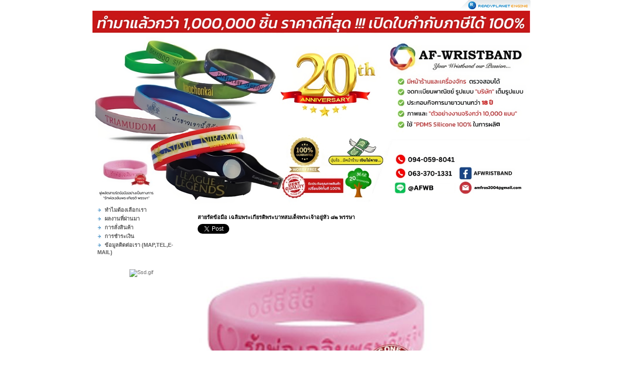

--- FILE ---
content_type: text/html
request_url: https://www.af-wristband.com/index.php?lay=show&ac=article&Id=539629829&Ntype=3
body_size: 11757
content:
  
 
 

<!DOCTYPE html><html xmlns:fb="http://ogp.me/ns/fb#"  xmlns:og="http://ogp.me/ns#" xmlns:fb="https://www.facebook.com/2008/fbml"><head><base href='https://www.af-wristband.com/template/'/>
<meta http-equiv="Content-Type" content="text/html; charset=windows-874" />

<meta name="viewport" content="width=device-width, initial-scale=1.0">

<meta name ="robots" content="all" /><!-- Google Tag Manager -->
<script>(function(w,d,s,l,i){w[l]=w[l]||[];w[l].push({'gtm.start':
new Date().getTime(),event:'gtm.js'});var f=d.getElementsByTagName(s)[0],
j=d.createElement(s),dl=l!='dataLayer'?'&l='+l:'';j.async=true;j.src=
'https://www.googletagmanager.com/gtm.js?id='+i+dl;f.parentNode.insertBefore(j,f);
})(window,document,'script','dataLayer','GTM-NQZZ65PZ');</script>
<!-- End Google Tag Manager -->


<style>

  /* กำหนด animation การเด้ง */
  @keyframes bounce {
    0%, 20%, 50%, 80%, 100% {
      transform: translateY(0);
    }
    40% {
      transform: translateY(-10px);
    }
    60% {
      transform: translateY(-5px);
    }
  }

  .floating-buttons {
    position: fixed;
    bottom: 20px;
    right: 20px;
    z-index: 1000;
    display: flex;
    flex-direction: column;
    gap: 15px;
  }

  .floating-buttons a {
    display: block;
    width: 60px;
    height: 60px;
    border-radius: 50%;
    box-shadow: 2px 2px 8px rgba(0, 0, 0, 0.3);
    overflow: hidden;
    text-decoration: none;
    /* ใช้ animation */
    animation: bounce 2s infinite ease-in-out;
    /* เพิ่ม transition กลับเข้ามาเพื่อให้ scale ตอน hover สมูท */
    transition: transform 0.2s ease;
  }

  /* ทำให้ปุ่มที่สองเด้งช้ากว่า (ถ้าต้องการ) */
  .floating-buttons a:nth-child(2) {
    animation-delay: 0.3s;
  }

  /* หยุด animation และขยายเมื่อ hover */
  .floating-buttons a:hover {
     transform: scale(1.1);
     animation-play-state: paused;
  }

  .floating-btn-img {
    display: block;
    width: 100%;
    height: 100%;
    object-fit: cover;
    /* border-radius: 50%; */ /* เอาออกถ้าต้องการให้รูปเต็มกรอบสี่เหลี่ยมก่อนตัดด้วย a */
  }
</style>

<meta name="google-site-verification" content="xiZqkPxApU09t1H_UPfdMd4ncdclna8A19XOVZHfEno" />


<title>Wristband celebrate 82 years king of Thailand.</title>
<meta name="DESCRIPTION" content="สายรัดข้อมือ Wristband" />
<meta name="KEYWORDS" content="สายรัดข้อมือ Wristband" />


<meta property='og:url' content='https://www.af-wristband.com/index.php?lay=show&amp;ac=article&amp;Ntype=3&amp;Id=539629829' />
<meta property='og:title' content='Wristband celebrate 82 years king of Thailand.' />
<meta property='og:description' content='สายรัดข้อมือ Wristband' />
<meta property='og:site_name' content='af-wristband.com' />
<meta property='og:image' content='https://www.af-wristband.com/images/column_1355971313/1362644817af-wristbandcom1.jpg' />
<script type='text/javascript' src='https://platform.twitter.com/widgets.js'></script><script type='text/javascript' src='/template/lib_js/js/jquery-1.3.2.min.js'></script>
<script type='text/javascript' src='/template/lib_js/js/jquery-1.11.0.min.js'></script>
<script src='/template/lib_js/js/jquery.doubletap-togo.js'></script>
<script src="/template/lib_js/rmenu/slidebars.min.js"></script>


<script>
(function($) {
	$(document).ready(function() {
		$.slidebars({
			scrollLock: true
		});
		$('.sb-toggle-submenu').off('click').on('click', function() {
			
				$submenu = $(this).parent().children('.sb-submenu');
				if($submenu.hasClass('sb-submenu-level1')&& !$(this).hasClass('sb-submenu-active')&&!$(this).parent().parent().hasClass('sb-submenu-active')){
					$('.sb-toggle-submenu').removeClass('sb-submenu-active');
					$('.sb-submenu').removeClass('sb-submenu-active');
					$('.sb-submenu').slideUp(200);
				}
				$(this).add($submenu).toggleClass('sb-submenu-active'); // Toggle active class.
				if ($submenu.hasClass('sb-submenu-active')) {
					$submenu.slideDown(200);					
					return false;
				} else {
					$submenu.slideUp(200);
				}
		});
		if($('table.nav').width()>900){
		$('table.nav').css('margin-left',-(($('table.nav').width()-900)/2));
		}
	});		
}) (jQuery);
var jq1110 = jQuery.noConflict(true);
</script>
		<script src="/template/lib_js/js/jquery.lazyload.js" type="text/javascript" charset="utf-8"></script>
		<script language="javascript">
	      $(function() {
	          $(".content img").lazyload({
	              placeholder : "/template/lib_images/lazy.gif",
	              failurelimit : 0,
	              lazyskip	: "gif"
	          });
	      });
		</script>
    
    <script src="https://www.google.com/recaptcha/api.js?hl=EN&render=6Lcy3NUbAAAAAAspXTR97SCfKlYsPRzZXqBtPgfO"></script>
    
    <style>
    .grecaptcha-badge {
        display: none !important;
    }
    </style>
    
<link rel="preload" as="style" onload="this.rel = 'stylesheet'" href="/template/lib_js/rmenu/slidebars.min.css">
<link rel="preload" as="style" onload="this.rel = 'stylesheet'" href="/template/lib_js/rmenu/slidebars-submenu.css">
<link rel="preload" as="style" onload="this.rel = 'stylesheet'" href="/template/lib_css/af-wristbandcom.css"/>
<link rel="preload" as="style" onload="this.rel = 'stylesheet'" href='/template/lib_js/js/highslide/highslide.css'/>

<noscript>
        <link rel="stylesheet" href="/template/lib_js/rmenu/slidebars.min.css">
        <link rel="stylesheet" href="/template/lib_js/rmenu/slidebars-submenu.css">
        <link rel="stylesheet"  type ="text/css"  href="/template/lib_css/af-wristbandcom.css"/>
        <link rel='stylesheet' type='text/css' href='/template/lib_js/js/highslide/highslide.css'/>
</noscript>
<script>
/*! loadCSS. [c]2017 Filament Group, Inc. MIT License */
/* This file is meant as a standalone workflow for
- testing support for link[rel=preload]
- enabling async CSS loading in browsers that do not support rel=preload
- applying rel preload css once loaded, whether supported or not.
*/
(function( w ){
	"use strict";
	// rel=preload support test
	if( !w.loadCSS ){
		w.loadCSS = function(){};
	}
	// define on the loadCSS obj
	var rp = loadCSS.relpreload = {};
	// rel=preload feature support test
	// runs once and returns a function for compat purposes
	rp.support = (function(){
		var ret;
		try {
			ret = w.document.createElement( "link" ).relList.supports( "preload" );
		} catch (e) {
			ret = false;
		}
		return function(){
			return ret;
		};
	})();

	// if preload isn't supported, get an asynchronous load by using a non-matching media attribute
	// then change that media back to its intended value on load
	rp.bindMediaToggle = function( link ){
		// remember existing media attr for ultimate state, or default to 'all'
		var finalMedia = link.media || "all";

		function enableStylesheet(){
			// unbind listeners
			if( link.addEventListener ){
				link.removeEventListener( "load", enableStylesheet );
			} else if( link.attachEvent ){
				link.detachEvent( "onload", enableStylesheet );
			}
			link.setAttribute( "onload", null ); 
			link.media = finalMedia;
		}

		// bind load handlers to enable media
		if( link.addEventListener ){
			link.addEventListener( "load", enableStylesheet );
		} else if( link.attachEvent ){
			link.attachEvent( "onload", enableStylesheet );
		}

		// Set rel and non-applicable media type to start an async request
		// note: timeout allows this to happen async to let rendering continue in IE
		setTimeout(function(){
			link.rel = "stylesheet";
			link.media = "only x";
		});
		// also enable media after 3 seconds,
		// which will catch very old browsers (android 2.x, old firefox) that don't support onload on link
		setTimeout( enableStylesheet, 3000 );
	};

	// loop through link elements in DOM
	rp.poly = function(){
		// double check this to prevent external calls from running
		if( rp.support() ){
			return;
		}
		var links = w.document.getElementsByTagName( "link" );
		for( var i = 0; i < links.length; i++ ){
			var link = links[ i ];
			// qualify links to those with rel=preload and as=style attrs
			if( link.rel === "preload" && link.getAttribute( "as" ) === "style" && !link.getAttribute( "data-loadcss" ) ){
				// prevent rerunning on link
				link.setAttribute( "data-loadcss", true );
				// bind listeners to toggle media back
				rp.bindMediaToggle( link );
			}
		}
	};

	// if unsupported, run the polyfill
	if( !rp.support() ){
		// run once at least
		rp.poly();

		// rerun poly on an interval until onload
		var run = w.setInterval( rp.poly, 500 );
		if( w.addEventListener ){
			w.addEventListener( "load", function(){
				rp.poly();
				w.clearInterval( run );
			} );
		} else if( w.attachEvent ){
			w.attachEvent( "onload", function(){
				rp.poly();
				w.clearInterval( run );
			} );
		}
	}


	// commonjs
	if( typeof exports !== "undefined" ){
		exports.loadCSS = loadCSS;
	}
	else {
		w.loadCSS = loadCSS;
	}
}( typeof global !== "undefined" ? global : this ) );
</script><link rel="shortcut icon" type="image/x-icon" href="/favicon.ico" />
 


<style>
#container_res{
	position:relative;
	width:900px;
	margin:0 auto;
	padding:0;
}

#rp_bar{
	width:100%;
	text-align: right;
}

#head_banner_res{
	width:100%;
	height:100%;
	text-align: center;
	position:relative;
}


#head_banner_res object{
	position:absolute;
	left:0;
	width:100%;
	height:100%
}

#head_res{
	position:relative;
	width:100%;
	height:100%;
	margin:0;
	padding:0;
    font-size: 0px;
}

#head_res img.bg{
	position:relative;
	width:100%;
}

#head_res img.logo{
	position:absolute;
	left:0;
}

#head_res object{
	position:absolute;
	left:0;
	width:100%;
	height:100%
}

#menu_res{
	position:relative;
	width:100%;
	margin:0;
	padding:0;
	text-align:left;
	/*overflow:hidden*/
}
#sb-site{min-height: 100%!important;}
.nav-res{
	position:relative;
	width:100%;
	padding: 2px 0 0 5px;
	margin:0;
	height:39px;
	
}

.rmenu-block{
	position:relative;
	width:30px;
	height: 100%;
	padding:0;
	margin:0;
	float:left;
}

.rmenu-line{
	position: absolute;
	width: 100%;
	height: 5px;
	padding: 0;
	float: left;
}
.rmenu-line.one{margin-top: 5px;}
.rmenu-line.two{margin-top: 15px;}
.rmenu-line.three{margin-top: 25px;}

.rsearch-block{
	position: relative;
	margin: 0;
	padding: 0;
	width: 70%;
	height: 100%;
	float: right;
	text-align:right;
}

#txt_search_res{
	
	background: url("/template/lib_images/sbicon.png") no-repeat rgb(255, 255, 255);
	background-size: 20px;
	background-position: 95% 50%;
	height: 25px;
	width: 200px;
	border: none;
	margin: 5px;
	padding: 0 0 0 5px;

}

#search_type{
	position: absolute;
	width: 200px;
	margin: 0;
	padding: 0;
	top: 30px;
	left: 45px;
	text-align: left;
	background-color: rgb(255, 255, 255);
	border: 1px solid rgb(0, 0, 0);
	display:none;
}

.search-select{
	position: relative;
	margin: 0;
	padding: 10px;
	cursor: pointer;
	font-weight: bolder;
}

.search-select:hover{
	background:rgb(216, 212, 212);
}

#content_res{
	position:relative;
	width:100%;
	margin:0;
	padding:0;
	text-align:left;
	/*background-color:#ffffff;*/
	display:flex;
}

#content_left_res{
	position:relative;
	width:22.23%;
	margin:0;
	padding:0;
	float:left;
	overflow:hidden;
	/*background-image: url(/images_profiles/side0023.gif);*/
	color: rgb(255, 255, 255);
	text-align: left;	
}
#content_left_res select{width: 100%!important;}

#content_right_res{
	position:relative;
		width:77.77%;
		margin:0;
	/*padding:15px;*/
	float:left;	
	/*background-color:#ffffff;*/
}

#banner_top_res{
	position:relative;
	width:100%;
	margin:0;
	padding:10px 10px;
	text-align:center;
}

.layout_res{
	position:relative;
	width:100%;
	margin:0;
	padding:0;
	text-align:center;
	border-collapse:collapse;
	border-color:#CCCCCC;
	display:flex;
}

.layout_res .w100{
	position:relative;
	width:100%;
	margin:0;
	padding:0;
}

.layout_res .w50{
	position:relative;
	width:50%;
	margin:0;
	padding:0;
	float:left;
}

.layout_res .w0{
	position:relative;
	width:100%;
	margin:0;
	padding:0;
}

.layout-res-d{
	position:relative;
	width:100%;
	margin:0 0 10px 0;
	padding:0;
	/*background-color:#ffffff;*/
}

.layout-res-d.dIntro{
	text-align:left;
	/*padding:15px 10px 0 10px;*/
}

.layout-res-d .head{
	position:relative;
	width:100%;
	height:auto;
	margin:0;
	padding:3px;
	text-align:left;
}

.layout-res-d .head img{max-width:100%;}
.sm-mode img.btn-add-style2{width:auto;}

.layout-res-d .head-no-article{
	position:relative;
	width:100%;
	height:auto;
	margin:0;
	padding:0;
	text-align:center;
}

.layout-res-d .content{
	position:relative;
	margin:0;
	padding:0;
	float:left;
}

.layout-res-d .content-related{
	position:relative;
	width:100%;
	text-align:left;
	margin:10px 0 0 0;
	padding:0;
	float:left;
}

.layout-res-d .see-all{
	position:relative;
	width:100%;
	text-align:center;
	margin:0;
	padding:10px;
	float:left;
}

.layout-res-d .img{
	position:relative;
	margin:0;
	padding:5px 0 0 0;
	float:left;
}

.layout-res-d .text{
	position:relative;
	margin:0;
	padding:5px 0 0 0;
	text-align:left;
	float:left;
}

.layout-res-d.d008 .img{width:100%;}
.layout-res-d.d008 .img img{max-width:100%;}
.layout-res-d.d008 .text{width:100%;padding-left:5px;}
.layout-res-d.d008 .text img{max-width:100%;}

.layout-res-d.d009 .img{width:50%;}
.layout-res-d.d009 .img img{max-width:100%;}
.layout-res-d.d009 .text{width:50%;}
.layout-res-d.d009 .text img{max-width:100%;}

.layout-res-d.c001 .img{width:50%;}
.layout-res-d.c001 .img img{max-width:100%;}
.layout-res-d.c001 .text{width:50%;padding-left:5px;}
.layout-res-d.c001 .text img{max-width:100%;}

.layout-res-d.c002 .img{width:100%;}
.layout-res-d.c002 .img img{max-width:100%;}
.layout-res-d.c002 .text{width:100%;padding-left:5px;}
.layout-res-d.c002 .text img{max-width:100%;}


.fb-div{width: 70%;float: left;}

.webboard-res{
	position:relative;
	width:100%;
	margin:0;
	padding:0 10px;
}

.webboard-res .wat-left{
	position:relative;
	width:100%;
	margin:0;
	padding:0;
	text-align:left;
}

.webboard-res .wat-right{
	position:relative;
	width:100%;
	margin:0;
	padding:0;
	text-align:right;
}
	
#footer_res{
	position:relative;
	width:100%;
	margin:0;
	padding:0;
}

#banner_bottom_res{
	position:relative;
	width:100%;
	margin:0;
	padding:10px 10px;
	text-align:center;
	/*background-color:#ffffff;*/
}

.g-adsense-res{
	position:relative;
	width:100%;
	margin:0;
	padding:10px 0;
	text-align:center;
}

.display-large{display:block;}
.display-medium{display:none;}

.crr{
	padding: 15px;
	background-color: rgb(255, 255, 255);
	text-align: left;
}
.banner-bottom{height:auto;}


.sb-slidebar{text-align:left;}
.sb-left .sb-menu li a:hover {border-left: none;}
.sb-menu li a:hover {background-color: rgba(0, 0, 0, 0);}
.underline{border:1px solid;}

.f-nav{
	z-index: 9999; 
	position: fixed; 
	left: 0; 
	top: 0; 
	width: 100%;
}

.order_checkout_res{padding-left:40px;padding-top:10px;}
.table {display: table;width:100%;background: transparent;}
.row{display: table-row;width:100%;}
.column{display: table-cell;padding:0;}
/*#content_left_res table:first-of-type{table-layout:fixed;}*/
.calendar{z-index:99;}
.content-row{display:inline-block;width:100%;}
#banner_bottom_res img{max-width:100%;}
iframe{max-width:100%!important;}
div#page_container img{max-width:100%;}
.banner-top{table-layout:fixed;}
.banner-top td{padding:0px 10px;text-align:center;}
.table_res_small .table-showcat1{width:30%;}
td div.st_divcss table table tr[id$="p0i0TRR"],td div.st_divcss table table tr[id$="p0i1TRR"]{display:none;}
ul.navul td div.st_divcss table table tr[id$="p0i0TRR"],ul.navul td div.st_divcss table table tr[id$="p0i1TRR"]{display:block;}
.table_res_small_photo{table-layout:fixed;}
.menu-nav{width:100%!important;}
.social-nav{width:100%!important;text-align:left;}
@media screen and (min-width: 900px){
	div#content_right_res>div.webboard_frame_small{width:885px!important;}
	iframe#Note___Frame{width:650px;}
	input.textbox{max-width: 500px;}
	img[id$="eLINE"]{display:none;}/*img 1px in menu*/
	.stm-none{margin-top: 1px;}
	.content .text div table {width: 100%;}
	div#page_container img {height:auto!important;}
	.dIntro img{max-width:99%!important;height: auto!important;}
	.img-td-webboard img,.img-webboard img{max-width:100%!important;height:auto;}
}

@media screen and (min-width: 900px){
	.display-large{display:block;}
	.display-medium{display:none;}
	
}

@media screen and (min-width: 600px) and (max-width : 899px){
	img {max-width:100%}
	body{overflow:hidden;}
	#sb-site{background-color: #FFFFFF;}
	#head_banner_res img{max-width:100%;height:auto!important;}
	#container_res{width:100%;padding-top:38px;}
	#content_left_res{display:none;}
	div.nav-res {
		background-size: 100%;
	}
	#content_right_res{
		width:100%;
		padding:0;
	}

	.height-div{height:37px;display:none;}
	
	.display-large{display:none;}
	.display-medium{display:block;}
	
	.navbar{
		position:fixed;
		width:100%;
		top:0;
		z-index:998;
	}
	#content_right_res img{max-width:100%!important;height: auto!important;}
	.content table{max-width:100%!important;height: auto!important;width:0px!important;}
	/*div.img img{width:75px}*/
	.sm-mode{display:none;}
	
	.webboard_frame_small{width:100%!important;align:center}
	.webboard_display_small{width:90%!important;}
	.webboard-post-detail-div{width:100%!important}	
	.webboard-res td.I,.webboard-res td.III{display:none;}
	.article_detail_div,.article_detail_div table{max-width:100%!important;}
	.layout-res-d.dIntro>div table,.layout-res-d.dIntro table,#content_right_res table{max-width:100%!important;height: auto;width:100%!important;}
	.column{display:block;padding-bottom:5px;width:100%!important;}
	iframe{max-width:100%!important;}
	#rp_bar{display:none;}

}

@media screen and (max-width: 599px){
	html{height:auto!important;}
	img {max-width:100%}
	#searchdiv{height:10px;}
	body{overflow-x:hidden;}
	#sb-site{background-color: #FFFFFF}
	#head_banner_res img{max-width:100%;height:auto!important;}
	div.nav-res {
		background-size: 100%;
	}
	#container_res{width:100%;padding-top:38px;}
	.layout_res .w50{width:100%;}
	.layout-res-d .content{width:100% !important;}
	#content_left_res{display:none;}
	
	#content_right_res{
		width:100%;
		padding:0;
	}
	
	.height-div{height:37px;display:none;}
	
	.display-large{display:none;}
	.display-medium{display:block;}
	
	#head_res img.logo{max-width:598px;}
	
	.navbar{
		position:fixed;
		width:100%;
		top:0;
		z-index:998;
	}
    
    .fb-like.fb_iframe_widget.fb_iframe_widget_fluid span {
width:100% !important;
        }
	
	.fb-div{width: 300px;}
	.webboard-res{padding:0;}
	.webboard-res td.I,.webboard-res td.III{display:none;}
	.webboard-all-res td.III,.webboard-all-res td.IV{display:none;}
	.webboard-ntype-res td.I,.webboard-ntype-res td.IV{display:none;}
	/*div.img img{width:75px}
	div.img img{width:50%;height:auto!important;}*/
	.sm-mode{display:none;}
	
	.webboard_frame_small{width:100%!important;}
	.webboard_frame_small > div:nth-of-type(1){width:100%!important;}
	.webboard-post-detail-div{width:100%!important}
	.webboard_display_small{width:90%!important;}
	
	#content_right_res img{max-width:100%!important;height: auto!important;}
	.content table{max-width:100%!important;height: auto!important;width:100%!important;}
	.newline_small{display: block;}
	.textbox{width:90%!important;}
	.break-word {word-wrap: break-word;}
	iframe{max-width:100%!important;}
	.article_detail_div{width:95%!important;display: block!important;margin:0 auto!important;}
	.article_detail_div table{max-width:100%!important;height: auto!important;width:100%!important;}
	.layout-res-d.dIntro>div table,.layout-res-d.dIntro table,#content_right_res table{max-width:100%!important;height: auto!important;width:100%!important;}
	/*#content_right_res table{table-layout: fixed; important}*/
	
	.fb_iframe_widget{width:90px;}
	.order_checkout_res{padding-left:0px;padding-top:10px;}
	#btn_checkout{/*padding-top:5px;width:50%;height:auto;*/}
	.showCoupon_res{width:70%!important;}
	.table_res_small td{display:block;text-align:center!important;padding-bottom:5px;width:100%!important;}
	.table_res_small_photo td{display:block;text-align:center!important;padding-bottom:5px;width:100%!important;}
	.table_res_small2 td{display:block;text-align:center!important;padding-bottom:5px;width:100%!important;}
	.table_res_small2 tr td:last-child {border-bottom-color:grey;}
	.table_res_small2{border-color: transparent;}
	.table_res_small2_header{display:none;}
	.article_detail_div table{max-width:100%!important;}
	.table-hide-s{display:none;}
	.column{display:block;padding-bottom:5px;width:100%!important;}
	select{max-width: 100%!important;}
	tr.table-form>td{display:block;width:100%;}
	#head_res img.logo {max-width: 15%!important;}
	/*#chatbox_rp,#chatbox_rp_hide{display:none;}*/
	#rp_bar{display:none;}
	div#chatbox_rp{top:0px!important; left:0px!important; bottom:0px!important; right:0px!important;}
	select:focus,textarea:focus,input:focus {font-size: 16px;}
	#rp_bar{display:none;}
	
@media screen and (min-width: 320px){
	input,textarea,select {max-width:150px!important;}
}


</style>
<!--[if IE]>
	<style>	
	#content_right_res{width:75%!important;padding:15px!important;margin-left:5px!important;}
	</style>
<![endif]-->
<!--[if IE]>
    <style>		
    div#page_container .table-form img {max-width:440px;}
    div.article_detail_div img {max-width:690px!important;}
    .img-webboard img{max-width:100%!important;}
	.img-webboard{width:400px!important;}
	.img-td-webboard img{max-width:100%!important;}
	.img-td-webboard{width:400px!important;}
    </style>
<![endif]-->
<!--[if lt IE 10]>
<style>
	div#content_right_res>div.webboard_frame_small{width:885px!important;}
	iframe#Note___Frame{width:650px;}
	input.textbox{max-width: 500px;}
	.content .text div table {width: 100%;}
	.layout_res{padding:10px}
	.img-webboard img{max-width:100%!important;}
	.img-webboard{width:400px!important;}
	.img-td-webboard img{max-width:100%!important;}
	.img-td-webboard{width:400px!important;}
</style>
<![endif]-->
<style>
 @media screen and (-ms-high-contrast: active), (-ms-high-contrast: none) {  
   /* IE10+ specific styles go here */ 
	div.article_detail_div{width:672px!important;}
	
}
</style>
<style type="text/css">
/*กำหนดขอบล่าง*/
.inputtext{
	/*สีตัวอักษร*/
	color:#000000;
	
	/*กรอบของ textbox*/
   	border-bottom:2px inherit #0784C8; 
   	border-top:none;
   	border-left:none;
   	border-right:none;
 	
  	background-color:#FFFFFF;
  	font:11px Tahoma; /*ขนาดและรูปแบบอักษร*/
  	padding:1px; /*ช่องว่างระหว่างกรอบกับอักษร*/
  	
}
.inputtext2{
	/*กำหนดขอบทั้งหมด*/
	color:#000000;
	
	/*กรอบของ textbox*/
   	border:2px inherit #0784C8;  	
 	
  	background-color:#FFFFFF;
  	font:11px Tahoma; /*ขนาดและรูปแบบอักษร*/
  	padding:1px; /*ช่องว่างระหว่างกรอบกับอักษร*/
  	
}
.inputtext3{
	/*กำหนดขอบซ้าย*/
	color:#6D6D6D;
	
	/*กรอบของ textbox*/
   	border-bottom:none; 
   	border-top:none;
   	border-left:2px inherit #0784C8;
   	border-right:none;
 	
  	background-color:#FFFFFF;
  	font:11px Tahoma; /*ขนาดและรูปแบบอักษร*/
  	padding:1px; /*ช่องว่างระหว่างกรอบกับอักษร*/
  	
}
.inputtext4{
	/*กำหนดขอบขอบล่างและขอบซ้าย*/
	color:#6D6D6D;
	
	/*กรอบของ textbox*/
   	border-bottom:2px inherit #0784C8;
   	border-top:none;
   	border-left:2px inherit #0784C8;
   	border-right:none;
 	
  	background-color:#FFFFFF;
  	font:11px Tahoma; /*ขนาดและรูปแบบอักษร*/
  	padding:1px; /*ช่องว่างระหว่างกรอบกับอักษร*/
  	
}
.inputtext5{
	/*กำหนดขอบขอบบนและขอบซ้าย*/
	color:#6D6D6D;
	
	/*กรอบของ textbox*/
   	border-bottom:none;
   	border-top:2px inherit #0784C8;
   	border-left:2px inherit #0784C8;
   	border-right:none;
 	
  	background-color:#FFFFFF;
  	font:11px Tahoma; /*ขนาดและรูปแบบอักษร*/
  	padding:1px; /*ช่องว่างระหว่างกรอบกับอักษร*/
  	
}
.listboxlogin{
	/*กำหนดขอบทั้งหมด*/
	color:#000000;
	
	/*กรอบของ textbox*/
   	border:2px inherit #0784C8;  	
 	
  	background-color:#FFFFFF;
  	font:11px Tahoma; /*ขนาดและรูปแบบอักษร*/
  	padding:1px; /*ช่องว่างระหว่างกรอบกับอักษร*/
  	
}
</style>
 <link rel="canonical" href="https://www.af-wristband.com/index.php?lay=show&amp;ac=article&amp;Id=539629829&amp;Ntype=3"><script type="text/javascript">
  var _gaq = _gaq || [];
  _gaq.push(['_setAccount', 'G-K4KQF5QR2W']);
  _gaq.push(['_trackPageview']);
  (function() {
    var ga = document.createElement('script'); ga.type = 'text/javascript'; ga.async = true;
    ga.src = ('https:' == document.location.protocol ? 'https://' : 'http://') + 'stats.g.doubleclick.net/dc.js';
    var s = document.getElementsByTagName('script')[0]; s.parentNode.insertBefore(ga, s);
  })();
</script>
<script type="text/javascript" language="javascript">
	function popUp_AlertMessage(URL) {
		day = new Date();
		id = day.getTime();
		eval("page" + id + " = window.open(URL, '" + id + "', 'toolbar=0,scrollbars=1,location=0,statusbar=0,menubar=0,resizable=0,width=720,height=550,left=80,top=20');");
	}
</script>
</head>		

<base href='https://www.af-wristband.com/template/'/><body style="margin:0px auto 0px auto;">			<script>
	$(document).ready(function(){
		$(".txt-search-res").click(function(){
			$("#search_type").css("display","block");
		});

		$(".search-select").click(function(){
			
			var id = $(this).attr("id");
			var str, method, action, name, hts;
			
			$("#search_type").css("display","none");
			
			if(id == "s_content_val"){
				str = "Search Content...";
				name = "searchwordcontent";
				method = "POST";
				hts = "searchcontent";
				action = "#";
				
			}else{
				str = "Search Product...";
				name = "searchword";
				method = "POST";
				hts = "search_vela";
				action = "/template/mysearch.php";
			}
			
			$("#txt_search_res").attr("placeholder",str);
			$("#txt_search_res").attr("name",name);
			
			$("#search_vela").attr("method",method);
			$("#search_vela").attr("action",action);

			$("#hidden_type_search").attr("name",hts);
			$("#txt-search-res").focus();
			
		});

		$("form#search_vela").submit(function(){

			var type = $("#hidden_type_search").attr("name");
			
			if(type == "searchcontent"){
				location.href = "/index.php?lay=show&ac=search_content&searchwordcontent="+$('#txt_search_res').val()+"&do=search";	
				return false;
			}else{
				return true;
			}
			
		});
	});
</script>

<div
	class="navbar navbar-default navbar-fixed-top sb-slide menu-medium display-medium">
	<div class="nav-res">
		<div class="sb-toggle-left rmenu-block">
			<div class="rmenu-line one"></div>
			<div class="rmenu-line two"></div>
			<div class="rmenu-line three"></div>
		</div>
		
		
		
		
		
				
		
	</div>
</div>
<div class="sb-slidebar sb-left sb-momentum-scrolling">
	<nav style="padding-bottom: 30px">
		<ul class="sb-menu">
			
			

		
		</ul>

		<div class="underline" style="color: #e8e8e8;"></div>
		
		
		
		
						<ul class="sb-menu">
			<li><a href='https://www.af-wristband.com/' target='_parent' ><b>ทำไมต้องเลือกเรา</b></a></li><li><a href='https://www.af-wristband.com/index.php?lay=show&amp;ac=article&amp;Ntype=3' target='_parent' ><b>ผลงานที่ผ่านมา</b></a></li><li><a href='https://www.af-wristband.com/index.php?lay=show&amp;ac=article&amp;Id=539631514' target='_parent' ><b>การสั่งสินค้า</b></a></li><li><a href='https://www.af-wristband.com/index.php?lay=show&amp;ac=article&amp;Id=539631515' target='_parent' ><b>การชำระเงิน</b></a></li><li><a href='https://www.af-wristband.com/index.php?lay=show&amp;ac=article&amp;Id=539631516' target='_parent' ><b>ข้อมูลติดต่อเรา (MAP,TEL,E-MAIL)</b></a></li>			
			</ul>
					</nav>
</div>

	

<div class="main-container" id="sb-site">
	<div id="container_res">
	
		<!--Start readyplanet bar-->
	<div id='rp_bar'><a href='https://www.readyplanet.com/16544025/r-web?utm_source=www.af-wristband.com&utm_medium=referral&utm_content=readyplanet_bar' target='_blank'><img src='lib_images/ready_bar_button02.png' style='border:0px;' alt='ReadyPlanet.com' title='ReadyPlanet.com'/></a></div>	<!--End readyplanet bar-->

	<!--Start Top Area-->
	<div id='head_res' style=''>
	<script src="AC_RunActiveContent.js" type="text/javascript"></script>
<!--Start image top-->

<img class='bg' src='/images_profiles/heading2.png'>
<!--End image top-->	</div>
	
	<!--End Top Area-->
	
	<!--Start navbar-->
	<div id="menu_res">
	
	<div class="menu-large display-large">
	<table width='900' cellpadding='0' cellspacing='0' border='0' class='nav'> 



<script type="text/javascript" language="JavaScript1.2" src="stm30.js"> </script>

<!--Pulldown Menu--->
<tr align='center' valign='middle'> 

<style type="text/css">
             			 
		  	 </style>
		  	 
		  	 </tr></table>	
	</div>


	</div>
	<!--End navbar-->
	
	<!--Start content-->
	<div id="content_res">
	    		<div id="content_left_res">
		
			 <!-- size bullet-->
<!--  pulldown menu -->
 <script language='javascript' type='text/javascript'>
	function checkVal(){
		
		if(!validateEmailSubscribe(document.mailsubscribe.emailsubscribe.value)){
			alert("Please fill inE-Mail for correction, Example : youremail@abc.com");
			document.mailsubscribe.emailsubscribe.focus();
			return false;
		}
		
//		/* OLD CODE */
//		if((document.mailsubscribe.emailsubscribe.value=="") || (document.mailsubscribe.emailsubscribe.value.indexOf('@') == -1) ||(document.mailsubscribe.emailsubscribe.value.indexOf('.') == -1)){
//			alert("Please fill inE-Mail for correction, Example : youremail@abc.com");
//			return false;
//		}else
//			mailsubscribe.submit();
		
	}
	
	function validateEmailSubscribe(email){		
		if(email.length <= 0)
		{
			
			return false;

		}

	    var splitted = email.match("^(.+)@(.+)$");

	    if(splitted == null) return false;

	    if(splitted[1] != null )

	    {

	      var regexp_user=/^\"?[\w-_\.]*\"?$/;

	      if(splitted[1].match(regexp_user) == null) return false;

	    }

	    if(splitted[2] != null)

	    {

	      var regexp_domain=/^[\w-\.]*\.[A-Za-z]{2,4}$/;

	      if(splitted[2].match(regexp_domain) == null) 

	      {

		    var regexp_ip =/^\[\d{1,3}\.\d{1,3}\.\d{1,3}\.\d{1,3}\]$/;

		    if(splitted[2].match(regexp_ip) == null) return false;

	      }// if    
	      return true;
	      
	    } 
	    return false;
	}
	
	function checkLogin(){
		if((document.memberform.memberlogin.value=="") || (document.memberform.memberpassword.value=="") || (document.memberform.memberlogin.value.indexOf('@') == -1) || (document.memberform.memberlogin.value.indexOf('.') == -1)){
			alert("Please fill inE-Mail,Password for correction, Example : youremail@abc.com");
			return false;
		}else 
			memberform.submit();
	}
	
	function checkLogin1(){
		if((document.memberform1.memberlogin.value=="") || (document.memberform1.memberpassword.value=="") || (document.memberform1.memberlogin.value.indexOf('@') == -1) || (document.memberform1.memberlogin.value.indexOf('.') == -1)){
			alert("Please fill inE-Mail,Password for correction, Example : youremail@abc.com");
			return false;
		}else 
			memberform1.submit();
	}
</script><script language="javascript" type="text/javascript">
		// <![CDATA[
		
			function showLogo(){
				var frmObj = document.getElementById("searchword");
				if(frmObj.value == ""){
					frmObj.style.background = '#FFFFFF url(./lib_images/readyplanet_search_engine.gif) left no-repeat';
				}
			}
			function hideLogo(){
				var frmObj = document.getElementById("searchword");
				frmObj.style.background = '#FFFFFF';
				frmObj.value = "";
			}
			
			function frmSubmit(){
				   if(document.search_vela.searchword.value==""){
					<!--alert("Please Insert Keyword!!!"); return false;--->
					
					
					return true;
				}	
			} 
			 function showLogocontent(){
				var frmObj2 = document.getElementById("searchwordcontent");
				if(frmObj2.value == ""){
					frmObj2.style.background = '#FFFFFF url(./lib_images/readyplanet_search_engine.gif) left no-repeat';
				}
			}
			function hideLogocontent(){
				var frmObj2 = document.getElementById("searchwordcontent");
				var frmBtn = document.getElementById("submit");
				frmObj2.style.background = '#FFFFFF';
				frmObj2.value = "";
			}
			function frmSubmitcontent(){
			        var frmObj = document.getElementById("searchwordcontent");
				    var searchWordcontent = frmObj.value;
				   if(searchWordcontent==""){
					 alert("Please Insert Keyword!!!");  
					  return false;
					 }else{
					 	location.href = "/index.php?lay=show&ac=search_content&searchwordcontent="+searchWordcontent+"&do=search";	
				    }
		 	 } 
			function checkEntercontent(e){ 
				var characterCode; 
				
				if(e && e.which){ 
					e = e;
					characterCode = e.which; 
				}else{
					e = event;
					characterCode = e.keyCode; 
				}
				
				if(characterCode == 13){ 
					frmSubmitcontent(); 
					return false;
				}else{
					return true;
				}
			}
			
						 
			
			
			function checkEnter(e){ 
				var characterCode; 
				
				if(e && e.which){ 
					e = e;
					characterCode = e.which; 
				}else{
					e = event;
					characterCode = e.keyCode; 
				}
				
				if(characterCode == 13){ 
					frmSubmit(); 
					return false;
				}else{
					return true;
				}
			}
			// ]]>
			
		</script>
		 
		<script type="text/javascript" src="/template/encrytion_password.js"></script>
		 <script type="text/javascript"> 
		 function encryt(){
			if(document.getElementById("memberdo").value =="login"){
		 	    var acc_web=document.getElementById("account").value  ;
		 	    var memberdo_login =document.getElementById("memberdo").value ;
		 	    var backurl_mem= document.getElementById("backurl").value;
		 	    var memlogin=document.getElementById("memberlogin").value;
                var message = document.getElementById("memberpassword").value;
				var key = document.getElementById("keyset").value;
				
				var ciphertextdes = des(key,message,1,0,null);
			    var strpwd=stringToHex(ciphertextdes);
			    
			    var cipMemuserdes = des(key,memlogin,1,0,null);
			    var strUser=stringToHex(cipMemuserdes);
			 
                //document.getElementById("ciphertext").value =ciphertextdes ;
				document.getElementById("tohexpwd").value = message ;
				
				//document.getElementById("ciphertextUser").value =cipMemuserdes ;
				document.getElementById("tohexUser").value = memlogin ;
				
				document.getElementById("memberdo").value=memberdo_login;
				document.getElementById("account").value =acc_web;
				document.getElementById("backurl").value=backurl_mem;
				//document.getElementById("memberform").submit(); 
			}     
         }    
         </script>                      
                        
       
		<script type="text/javascript">
			function validateEmail(email){
				if(!validateEmailSubscribe(email)){
					alert("Please fill inE-Mail for correction, Example : youremail@abc.com");
					document.mailsubscribe.emailsubscribe.focus();
					return false;
				}
			}
		</script>				 
	          
		<script language="javascript" type="text/javascript">
			function clearField1() {
				form = document.mailsubscribe;
				form.emailsubscribe.value = "";
			}
			</script>
			<script language="javascript" type="text/javascript">
				function clearField2() {
					form = document.memberform;
					form.memberlogin.value = "";
				}
				</script>
				<script language="javascript" type="text/javascript">
				function clearField3() {
					form = document.memberform;
					form.memberpassword.value = "";
				}
				</script>
 <table width="100%" cellpadding="0" cellspacing="0" border="0">

<tr><td style='padding-left:10px;padding-right:10px;'><img src='/images_profiles/bullet0144.gif' border='0' class='bullet' alt='bullet' style='vertical-align:middle;'/><a href='https://www.af-wristband.com/'  class='side'><b>ทำไมต้องเลือกเรา</b></a></td></tr><tr><td style='padding-left:10px;padding-right:10px;'><img src='/images_profiles/bullet0144.gif' border='0' class='bullet' alt='bullet' style='vertical-align:middle;'/><a href='https://www.af-wristband.com/index.php?lay=show&amp;ac=article&amp;Ntype=3'  class='side'><b>ผลงานที่ผ่านมา</b></a></td></tr><tr><td style='padding-left:10px;padding-right:10px;'><img src='/images_profiles/bullet0144.gif' border='0' class='bullet' alt='bullet' style='vertical-align:middle;'/><a href='https://www.af-wristband.com/index.php?lay=show&amp;ac=article&amp;Id=539631514'  class='side'><b>การสั่งสินค้า</b></a></td></tr><tr><td style='padding-left:10px;padding-right:10px;'><img src='/images_profiles/bullet0144.gif' border='0' class='bullet' alt='bullet' style='vertical-align:middle;'/><a href='https://www.af-wristband.com/index.php?lay=show&amp;ac=article&amp;Id=539631515'  class='side'><b>การชำระเงิน</b></a></td></tr><tr><td style='padding-left:10px;padding-right:10px;'><img src='/images_profiles/bullet0144.gif' border='0' class='bullet' alt='bullet' style='vertical-align:middle;'/><a href='https://www.af-wristband.com/index.php?lay=show&amp;ac=article&amp;Id=539631516'  class='side'><b>ข้อมูลติดต่อเรา (MAP,TEL,E-MAIL)</b></a></td></tr> 
 <style type="text/css">
		  	 </style>
 
		  	 
		  	 </table>
<!--<br/>-->
 
	
			<br/><br/>
			<table width='100%' cellpadding='0' cellspacing='0' border='0'><tr><td align='center' style='padding:5px 0px 10px 0px;'><div><img src="https://www.picz.in.th/images/2017/11/21/Ssd.gif" alt="Ssd.gif" border="0"></div><div><iframe src="https://www.facebook.com/plugins/page.php?href=https%3A%2F%2Fwww.facebook.com%2FAFwristband%2F&tabs=timeline&width=200&height=400&small_header=false&adapt_container_width=true&hide_cover=false&show_facepile=false&appId" width="200" height="400" style="border:none;overflow:hidden" scrolling="no" frameborder="0" allowTransparency="true"></iframe></div></td></tr></table><br/><br/>			<!--End Rows Menu-->
	
		</div>
				
		<div id="content_right_res">
		<div id="page_container">
			<!--Start Column template-->
						                         
<style>
@media only screen and (max-width: 480px) {
    .reCaptcha_container div {
transform:scale(0.95);
          -webkit-transform:scale(0.95);
          transform-origin:0 0;
          -webkit-transform-origin:0 0;
    }
}

@media only screen and (max-width: 400px) {
    .reCaptcha_container div {
transform:scale(0.85);
          -webkit-transform:scale(0.85);
          transform-origin:0 0;
          -webkit-transform-origin:0 0;
    }
}

@media only screen and (max-width: 320px) {
    .reCaptcha_container div {
transform:scale(0.75);
          -webkit-transform:scale(0.80);
          transform-origin:0 0;
          -webkit-transform-origin:0 0;
    }
}
</style>
<table width='100%' cellpadding='0' cellspacing='0' border='0' align='center'><tr><td><span class='h3'>สายรัดข้อมือ เฉลิมพระเกียรติพระบาทสมเด็จพระเจ้าอยู่หัว ๘๒ พรรษา</span>  <div class='webboard_frame_small' style='padding-top:5px;height:65px;'><div style='float:left;valign:center;padding-right:5px'><a href='http://twitter.com/share' class='twitter-share-button' data-url='https://www.af-wristband.com/index.php?lay=show&amp;ac=article&amp;Ntype=3&amp;Id=539629829' data-text='Wristband celebrate 82 years king of Thailand.' data-count='none' data-via='www.af-wristband.com'>Tweet ทวีต</a></div><div id="fb-root"></div><script>
(function(d, s, id) { 
var js, fjs = d.getElementsByTagName(s)[0]; 
if (d.getElementById(id)) return; 
js = d.createElement(s); js.id = id; 
js.src = "//connect.facebook.net/en_US/sdk.js#xfbml=1&version=v2.6"; 
fjs.parentNode.insertBefore(js, fjs); 
}(document, 'script', 'facebook-jssdk'));</script>
<div class="fb-like" data-href="https://www.af-wristband.com/index.php?lay=show&amp;ac=article&amp;Ntype=3&amp;Id=539629829" data-layout="standard" data-action="like" data-show-faces="true" data-share="true" data-width="225"></div><div style='clear: both;'></div></div><div class='article_detail_div'><p><img src="https://www.af-wristband.com/images/afwristband012.jpg" width="500" height="312" alt="" /></p>
<p>&nbsp;</p></div></td></tr></table><br><div align='left' class='back-button'><br><a href='javascript:history.back(1)'><b>&laquo;&nbsp;Back</b></a></div><br><br>
<div class='headingcolumn'><span class='h2'>ผลงานของเรา</span></div><br><table width='100%' cellpadding='0' cellspacing='0' border='0'>
<tr><td><img src='/images_profiles/bullet0144.gif' border='0' class='bullet'><a href='/index.php?lay=show&amp;ac=article&amp;Id=539777126&amp;Ntype=3'>ริชแบนด์ รร ทวีธาภิเษก</a> <br><img src='/images_profiles/bullet0144.gif' border='0' class='bullet'><a href='/index.php?lay=show&amp;ac=article&amp;Id=539777125&amp;Ntype=3'>ริสแบนด์ ม กรุงเทพ คณะนิติศาสตร์</a> <br><img src='/images_profiles/bullet0144.gif' border='0' class='bullet'><a href='/index.php?lay=show&amp;ac=article&amp;Id=539777124&amp;Ntype=3'>สายรัดข้อมือ รร อัสสัมชัญ สมุทรปราการ</a> <br><img src='/images_profiles/bullet0144.gif' border='0' class='bullet'><a href='/index.php?lay=show&amp;ac=article&amp;Id=539777123&amp;Ntype=3'>สายรัดข้อมือสีสองชั้น เตรียมอุดมศึกษา ภาคใต้</a> <br><img src='/images_profiles/bullet0144.gif' border='0' class='bullet'><a href='/index.php?lay=show&amp;ac=article&amp;Id=539777122&amp;Ntype=3'>กองพันจู่โจม ที่ 42 สายรัดข้อมือ</a> <br><img src='/images_profiles/bullet0144.gif' border='0' class='bullet'><a href='/index.php?lay=show&amp;ac=article&amp;Id=539777120&amp;Ntype=3'>สายรัดข้อมือ อันดามันซีซั่นทัวร์</a> <br><img src='/images_profiles/bullet0144.gif' border='0' class='bullet'><a href='/index.php?lay=show&amp;ac=article&amp;Id=539777119&amp;Ntype=3'>สายรัดข้อมือ มหาวิทยาลัย นครราชสีมา</a> <br><img src='/images_profiles/bullet0144.gif' border='0' class='bullet'><a href='/index.php?lay=show&amp;ac=article&amp;Id=539777117&amp;Ntype=3'>ริชแบนด์ วันเด็กแห่งชาติ</a> <br><img src='/images_profiles/bullet0144.gif' border='0' class='bullet'><a href='/index.php?lay=show&amp;ac=article&amp;Id=539777116&amp;Ntype=3'>สายรัดข้อมือ ธนาคารทหารไทย</a> <br><img src='/images_profiles/bullet0144.gif' border='0' class='bullet'><a href='/index.php?lay=show&amp;ac=article&amp;Id=539777115&amp;Ntype=3'>สายคล้อง ราชภัฎมหาสารคาม</a> <br><img src='/images_profiles/bullet0144.gif' border='0' class='bullet'><a href='/index.php?lay=show&amp;ac=article&amp;Id=539777113&amp;Ntype=3'>สายรัดข้อมือ Goodyear </a> <br><img src='/images_profiles/bullet0144.gif' border='0' class='bullet'><a href='/index.php?lay=show&amp;ac=article&amp;Id=539777112&amp;Ntype=3'>ริสแบนด์&#8203; มหาวิทยาลัย มหาสารคาม</a> <br><img src='/images_profiles/bullet0144.gif' border='0' class='bullet'><a href='/index.php?lay=show&amp;ac=article&amp;Id=539777111&amp;Ntype=3'>สายรัดข้อมือ สโมนสร ราชพฤกษ์ biscom</a> <br><img src='/images_profiles/bullet0144.gif' border='0' class='bullet'><a href='/index.php?lay=show&amp;ac=article&amp;Id=539777108&amp;Ntype=3'>วิสแบนด์ มหาวิทยาลัยเชียงใหม่</a> <br><img src='/images_profiles/bullet0144.gif' border='0' class='bullet'><a href='/index.php?lay=show&amp;ac=article&amp;Id=539777107&amp;Ntype=3'>ริสแบนด์ พระจอมเกล้าพระนครเหนือ</a> <br><img src='/images_profiles/bullet0144.gif' border='0' class='bullet'><a href='/index.php?lay=show&amp;ac=article&amp;Id=539777105&amp;Ntype=3'>สายรัดข้อมือ ไทยประกันชีวิต</a> <br><img src='/images_profiles/bullet0144.gif' border='0' class='bullet'><a href='/index.php?lay=show&amp;ac=article&amp;Id=539777104&amp;Ntype=3'>สายรัดข้อมือ ช่วยผู้ปรสบภัย ฟิลิปปินส์ โรงเรียน ICS</a> <br><img src='/images_profiles/bullet0144.gif' border='0' class='bullet'><a href='/index.php?lay=show&amp;ac=article&amp;Id=539777103&amp;Ntype=3'>ริสแบนด์ มหาวิทยาลัยมหิดล</a> <br><img src='/images_profiles/bullet0144.gif' border='0' class='bullet'><a href='/index.php?lay=show&amp;ac=article&amp;Id=539777102&amp;Ntype=3'>ริชแบนด์ สวนกุหลาบ</a> <br><img src='/images_profiles/bullet0144.gif' border='0' class='bullet'><a href='/index.php?lay=show&amp;ac=article&amp;Id=539777101&amp;Ntype=3'>ริชแบนด์ garage bear</a> <br><img src='/images_profiles/bullet0144.gif' border='0' class='bullet'><a href='/index.php?lay=show&amp;ac=article&amp;Id=539629828&amp;Ntype=3'>สายรัดข้อมือ น้อมระลึก &quot;สมเด็จพระพี่นางเธอ&quot;</a> <br><img src='/images_profiles/bullet0144.gif' border='0' class='bullet'><a href='/index.php?lay=show&amp;ac=article&amp;Id=539629826&amp;Ntype=3'>สายรัดข้อมือ &quot;FIFA Futsal World Cup&quot; ทิพยประกันภัย</a> <br></td></tr></table>	
	<br><br><br>
	<!-- Start Comment Form -->	
				<!--End Column template-->
		</div>
		</div>
		<div style="clear:both;"></div>
	</div>
	<!--End content-->
	
	<!--Start Foolter-->
	<style>
#black-ribbon-div {
    position: relative;
}

#black-ribbon-div img {
    position: fixed;
    top: 0px;
    right: 0px;
    width: 150px;
    z-index: 1;
}
@media screen and (max-width: 900px){
    #black-ribbon-div img {
        top: 39px;
        right: 0px;
        width: 100px;
    }    
}
</style>

<div id="footer_res">
	<div class="bottom">

		<strong class="footer">Copyright &copy; 2012 All Rights Reserved.</strong>	</div>

	<div class='banner-bottom'>Visitors : 473941</div><div class='banner-bottom'><a href="https://www.readyplanet.com/16544025/r-web?utm_source=www.af-wristband.com&utm_medium=referral&utm_content=powered_by" target="_blank"><img style="width: 160px; vertical-align: middle;" src="lib_images/powered-by-rp-2020.svg" border="0" alt="Powered by ReadyPlanet" title="Powered by ReadyPlanet"></a></div></div>
	<!--End Foolter-->
	
	</div>
</div>
</body>
</html>


--- FILE ---
content_type: text/html; charset=utf-8
request_url: https://www.google.com/recaptcha/api2/anchor?ar=1&k=6Lcy3NUbAAAAAAspXTR97SCfKlYsPRzZXqBtPgfO&co=aHR0cHM6Ly93d3cuYWYtd3Jpc3RiYW5kLmNvbTo0NDM.&hl=en&v=PoyoqOPhxBO7pBk68S4YbpHZ&size=invisible&anchor-ms=20000&execute-ms=30000&cb=4ovghr7w2944
body_size: 48744
content:
<!DOCTYPE HTML><html dir="ltr" lang="en"><head><meta http-equiv="Content-Type" content="text/html; charset=UTF-8">
<meta http-equiv="X-UA-Compatible" content="IE=edge">
<title>reCAPTCHA</title>
<style type="text/css">
/* cyrillic-ext */
@font-face {
  font-family: 'Roboto';
  font-style: normal;
  font-weight: 400;
  font-stretch: 100%;
  src: url(//fonts.gstatic.com/s/roboto/v48/KFO7CnqEu92Fr1ME7kSn66aGLdTylUAMa3GUBHMdazTgWw.woff2) format('woff2');
  unicode-range: U+0460-052F, U+1C80-1C8A, U+20B4, U+2DE0-2DFF, U+A640-A69F, U+FE2E-FE2F;
}
/* cyrillic */
@font-face {
  font-family: 'Roboto';
  font-style: normal;
  font-weight: 400;
  font-stretch: 100%;
  src: url(//fonts.gstatic.com/s/roboto/v48/KFO7CnqEu92Fr1ME7kSn66aGLdTylUAMa3iUBHMdazTgWw.woff2) format('woff2');
  unicode-range: U+0301, U+0400-045F, U+0490-0491, U+04B0-04B1, U+2116;
}
/* greek-ext */
@font-face {
  font-family: 'Roboto';
  font-style: normal;
  font-weight: 400;
  font-stretch: 100%;
  src: url(//fonts.gstatic.com/s/roboto/v48/KFO7CnqEu92Fr1ME7kSn66aGLdTylUAMa3CUBHMdazTgWw.woff2) format('woff2');
  unicode-range: U+1F00-1FFF;
}
/* greek */
@font-face {
  font-family: 'Roboto';
  font-style: normal;
  font-weight: 400;
  font-stretch: 100%;
  src: url(//fonts.gstatic.com/s/roboto/v48/KFO7CnqEu92Fr1ME7kSn66aGLdTylUAMa3-UBHMdazTgWw.woff2) format('woff2');
  unicode-range: U+0370-0377, U+037A-037F, U+0384-038A, U+038C, U+038E-03A1, U+03A3-03FF;
}
/* math */
@font-face {
  font-family: 'Roboto';
  font-style: normal;
  font-weight: 400;
  font-stretch: 100%;
  src: url(//fonts.gstatic.com/s/roboto/v48/KFO7CnqEu92Fr1ME7kSn66aGLdTylUAMawCUBHMdazTgWw.woff2) format('woff2');
  unicode-range: U+0302-0303, U+0305, U+0307-0308, U+0310, U+0312, U+0315, U+031A, U+0326-0327, U+032C, U+032F-0330, U+0332-0333, U+0338, U+033A, U+0346, U+034D, U+0391-03A1, U+03A3-03A9, U+03B1-03C9, U+03D1, U+03D5-03D6, U+03F0-03F1, U+03F4-03F5, U+2016-2017, U+2034-2038, U+203C, U+2040, U+2043, U+2047, U+2050, U+2057, U+205F, U+2070-2071, U+2074-208E, U+2090-209C, U+20D0-20DC, U+20E1, U+20E5-20EF, U+2100-2112, U+2114-2115, U+2117-2121, U+2123-214F, U+2190, U+2192, U+2194-21AE, U+21B0-21E5, U+21F1-21F2, U+21F4-2211, U+2213-2214, U+2216-22FF, U+2308-230B, U+2310, U+2319, U+231C-2321, U+2336-237A, U+237C, U+2395, U+239B-23B7, U+23D0, U+23DC-23E1, U+2474-2475, U+25AF, U+25B3, U+25B7, U+25BD, U+25C1, U+25CA, U+25CC, U+25FB, U+266D-266F, U+27C0-27FF, U+2900-2AFF, U+2B0E-2B11, U+2B30-2B4C, U+2BFE, U+3030, U+FF5B, U+FF5D, U+1D400-1D7FF, U+1EE00-1EEFF;
}
/* symbols */
@font-face {
  font-family: 'Roboto';
  font-style: normal;
  font-weight: 400;
  font-stretch: 100%;
  src: url(//fonts.gstatic.com/s/roboto/v48/KFO7CnqEu92Fr1ME7kSn66aGLdTylUAMaxKUBHMdazTgWw.woff2) format('woff2');
  unicode-range: U+0001-000C, U+000E-001F, U+007F-009F, U+20DD-20E0, U+20E2-20E4, U+2150-218F, U+2190, U+2192, U+2194-2199, U+21AF, U+21E6-21F0, U+21F3, U+2218-2219, U+2299, U+22C4-22C6, U+2300-243F, U+2440-244A, U+2460-24FF, U+25A0-27BF, U+2800-28FF, U+2921-2922, U+2981, U+29BF, U+29EB, U+2B00-2BFF, U+4DC0-4DFF, U+FFF9-FFFB, U+10140-1018E, U+10190-1019C, U+101A0, U+101D0-101FD, U+102E0-102FB, U+10E60-10E7E, U+1D2C0-1D2D3, U+1D2E0-1D37F, U+1F000-1F0FF, U+1F100-1F1AD, U+1F1E6-1F1FF, U+1F30D-1F30F, U+1F315, U+1F31C, U+1F31E, U+1F320-1F32C, U+1F336, U+1F378, U+1F37D, U+1F382, U+1F393-1F39F, U+1F3A7-1F3A8, U+1F3AC-1F3AF, U+1F3C2, U+1F3C4-1F3C6, U+1F3CA-1F3CE, U+1F3D4-1F3E0, U+1F3ED, U+1F3F1-1F3F3, U+1F3F5-1F3F7, U+1F408, U+1F415, U+1F41F, U+1F426, U+1F43F, U+1F441-1F442, U+1F444, U+1F446-1F449, U+1F44C-1F44E, U+1F453, U+1F46A, U+1F47D, U+1F4A3, U+1F4B0, U+1F4B3, U+1F4B9, U+1F4BB, U+1F4BF, U+1F4C8-1F4CB, U+1F4D6, U+1F4DA, U+1F4DF, U+1F4E3-1F4E6, U+1F4EA-1F4ED, U+1F4F7, U+1F4F9-1F4FB, U+1F4FD-1F4FE, U+1F503, U+1F507-1F50B, U+1F50D, U+1F512-1F513, U+1F53E-1F54A, U+1F54F-1F5FA, U+1F610, U+1F650-1F67F, U+1F687, U+1F68D, U+1F691, U+1F694, U+1F698, U+1F6AD, U+1F6B2, U+1F6B9-1F6BA, U+1F6BC, U+1F6C6-1F6CF, U+1F6D3-1F6D7, U+1F6E0-1F6EA, U+1F6F0-1F6F3, U+1F6F7-1F6FC, U+1F700-1F7FF, U+1F800-1F80B, U+1F810-1F847, U+1F850-1F859, U+1F860-1F887, U+1F890-1F8AD, U+1F8B0-1F8BB, U+1F8C0-1F8C1, U+1F900-1F90B, U+1F93B, U+1F946, U+1F984, U+1F996, U+1F9E9, U+1FA00-1FA6F, U+1FA70-1FA7C, U+1FA80-1FA89, U+1FA8F-1FAC6, U+1FACE-1FADC, U+1FADF-1FAE9, U+1FAF0-1FAF8, U+1FB00-1FBFF;
}
/* vietnamese */
@font-face {
  font-family: 'Roboto';
  font-style: normal;
  font-weight: 400;
  font-stretch: 100%;
  src: url(//fonts.gstatic.com/s/roboto/v48/KFO7CnqEu92Fr1ME7kSn66aGLdTylUAMa3OUBHMdazTgWw.woff2) format('woff2');
  unicode-range: U+0102-0103, U+0110-0111, U+0128-0129, U+0168-0169, U+01A0-01A1, U+01AF-01B0, U+0300-0301, U+0303-0304, U+0308-0309, U+0323, U+0329, U+1EA0-1EF9, U+20AB;
}
/* latin-ext */
@font-face {
  font-family: 'Roboto';
  font-style: normal;
  font-weight: 400;
  font-stretch: 100%;
  src: url(//fonts.gstatic.com/s/roboto/v48/KFO7CnqEu92Fr1ME7kSn66aGLdTylUAMa3KUBHMdazTgWw.woff2) format('woff2');
  unicode-range: U+0100-02BA, U+02BD-02C5, U+02C7-02CC, U+02CE-02D7, U+02DD-02FF, U+0304, U+0308, U+0329, U+1D00-1DBF, U+1E00-1E9F, U+1EF2-1EFF, U+2020, U+20A0-20AB, U+20AD-20C0, U+2113, U+2C60-2C7F, U+A720-A7FF;
}
/* latin */
@font-face {
  font-family: 'Roboto';
  font-style: normal;
  font-weight: 400;
  font-stretch: 100%;
  src: url(//fonts.gstatic.com/s/roboto/v48/KFO7CnqEu92Fr1ME7kSn66aGLdTylUAMa3yUBHMdazQ.woff2) format('woff2');
  unicode-range: U+0000-00FF, U+0131, U+0152-0153, U+02BB-02BC, U+02C6, U+02DA, U+02DC, U+0304, U+0308, U+0329, U+2000-206F, U+20AC, U+2122, U+2191, U+2193, U+2212, U+2215, U+FEFF, U+FFFD;
}
/* cyrillic-ext */
@font-face {
  font-family: 'Roboto';
  font-style: normal;
  font-weight: 500;
  font-stretch: 100%;
  src: url(//fonts.gstatic.com/s/roboto/v48/KFO7CnqEu92Fr1ME7kSn66aGLdTylUAMa3GUBHMdazTgWw.woff2) format('woff2');
  unicode-range: U+0460-052F, U+1C80-1C8A, U+20B4, U+2DE0-2DFF, U+A640-A69F, U+FE2E-FE2F;
}
/* cyrillic */
@font-face {
  font-family: 'Roboto';
  font-style: normal;
  font-weight: 500;
  font-stretch: 100%;
  src: url(//fonts.gstatic.com/s/roboto/v48/KFO7CnqEu92Fr1ME7kSn66aGLdTylUAMa3iUBHMdazTgWw.woff2) format('woff2');
  unicode-range: U+0301, U+0400-045F, U+0490-0491, U+04B0-04B1, U+2116;
}
/* greek-ext */
@font-face {
  font-family: 'Roboto';
  font-style: normal;
  font-weight: 500;
  font-stretch: 100%;
  src: url(//fonts.gstatic.com/s/roboto/v48/KFO7CnqEu92Fr1ME7kSn66aGLdTylUAMa3CUBHMdazTgWw.woff2) format('woff2');
  unicode-range: U+1F00-1FFF;
}
/* greek */
@font-face {
  font-family: 'Roboto';
  font-style: normal;
  font-weight: 500;
  font-stretch: 100%;
  src: url(//fonts.gstatic.com/s/roboto/v48/KFO7CnqEu92Fr1ME7kSn66aGLdTylUAMa3-UBHMdazTgWw.woff2) format('woff2');
  unicode-range: U+0370-0377, U+037A-037F, U+0384-038A, U+038C, U+038E-03A1, U+03A3-03FF;
}
/* math */
@font-face {
  font-family: 'Roboto';
  font-style: normal;
  font-weight: 500;
  font-stretch: 100%;
  src: url(//fonts.gstatic.com/s/roboto/v48/KFO7CnqEu92Fr1ME7kSn66aGLdTylUAMawCUBHMdazTgWw.woff2) format('woff2');
  unicode-range: U+0302-0303, U+0305, U+0307-0308, U+0310, U+0312, U+0315, U+031A, U+0326-0327, U+032C, U+032F-0330, U+0332-0333, U+0338, U+033A, U+0346, U+034D, U+0391-03A1, U+03A3-03A9, U+03B1-03C9, U+03D1, U+03D5-03D6, U+03F0-03F1, U+03F4-03F5, U+2016-2017, U+2034-2038, U+203C, U+2040, U+2043, U+2047, U+2050, U+2057, U+205F, U+2070-2071, U+2074-208E, U+2090-209C, U+20D0-20DC, U+20E1, U+20E5-20EF, U+2100-2112, U+2114-2115, U+2117-2121, U+2123-214F, U+2190, U+2192, U+2194-21AE, U+21B0-21E5, U+21F1-21F2, U+21F4-2211, U+2213-2214, U+2216-22FF, U+2308-230B, U+2310, U+2319, U+231C-2321, U+2336-237A, U+237C, U+2395, U+239B-23B7, U+23D0, U+23DC-23E1, U+2474-2475, U+25AF, U+25B3, U+25B7, U+25BD, U+25C1, U+25CA, U+25CC, U+25FB, U+266D-266F, U+27C0-27FF, U+2900-2AFF, U+2B0E-2B11, U+2B30-2B4C, U+2BFE, U+3030, U+FF5B, U+FF5D, U+1D400-1D7FF, U+1EE00-1EEFF;
}
/* symbols */
@font-face {
  font-family: 'Roboto';
  font-style: normal;
  font-weight: 500;
  font-stretch: 100%;
  src: url(//fonts.gstatic.com/s/roboto/v48/KFO7CnqEu92Fr1ME7kSn66aGLdTylUAMaxKUBHMdazTgWw.woff2) format('woff2');
  unicode-range: U+0001-000C, U+000E-001F, U+007F-009F, U+20DD-20E0, U+20E2-20E4, U+2150-218F, U+2190, U+2192, U+2194-2199, U+21AF, U+21E6-21F0, U+21F3, U+2218-2219, U+2299, U+22C4-22C6, U+2300-243F, U+2440-244A, U+2460-24FF, U+25A0-27BF, U+2800-28FF, U+2921-2922, U+2981, U+29BF, U+29EB, U+2B00-2BFF, U+4DC0-4DFF, U+FFF9-FFFB, U+10140-1018E, U+10190-1019C, U+101A0, U+101D0-101FD, U+102E0-102FB, U+10E60-10E7E, U+1D2C0-1D2D3, U+1D2E0-1D37F, U+1F000-1F0FF, U+1F100-1F1AD, U+1F1E6-1F1FF, U+1F30D-1F30F, U+1F315, U+1F31C, U+1F31E, U+1F320-1F32C, U+1F336, U+1F378, U+1F37D, U+1F382, U+1F393-1F39F, U+1F3A7-1F3A8, U+1F3AC-1F3AF, U+1F3C2, U+1F3C4-1F3C6, U+1F3CA-1F3CE, U+1F3D4-1F3E0, U+1F3ED, U+1F3F1-1F3F3, U+1F3F5-1F3F7, U+1F408, U+1F415, U+1F41F, U+1F426, U+1F43F, U+1F441-1F442, U+1F444, U+1F446-1F449, U+1F44C-1F44E, U+1F453, U+1F46A, U+1F47D, U+1F4A3, U+1F4B0, U+1F4B3, U+1F4B9, U+1F4BB, U+1F4BF, U+1F4C8-1F4CB, U+1F4D6, U+1F4DA, U+1F4DF, U+1F4E3-1F4E6, U+1F4EA-1F4ED, U+1F4F7, U+1F4F9-1F4FB, U+1F4FD-1F4FE, U+1F503, U+1F507-1F50B, U+1F50D, U+1F512-1F513, U+1F53E-1F54A, U+1F54F-1F5FA, U+1F610, U+1F650-1F67F, U+1F687, U+1F68D, U+1F691, U+1F694, U+1F698, U+1F6AD, U+1F6B2, U+1F6B9-1F6BA, U+1F6BC, U+1F6C6-1F6CF, U+1F6D3-1F6D7, U+1F6E0-1F6EA, U+1F6F0-1F6F3, U+1F6F7-1F6FC, U+1F700-1F7FF, U+1F800-1F80B, U+1F810-1F847, U+1F850-1F859, U+1F860-1F887, U+1F890-1F8AD, U+1F8B0-1F8BB, U+1F8C0-1F8C1, U+1F900-1F90B, U+1F93B, U+1F946, U+1F984, U+1F996, U+1F9E9, U+1FA00-1FA6F, U+1FA70-1FA7C, U+1FA80-1FA89, U+1FA8F-1FAC6, U+1FACE-1FADC, U+1FADF-1FAE9, U+1FAF0-1FAF8, U+1FB00-1FBFF;
}
/* vietnamese */
@font-face {
  font-family: 'Roboto';
  font-style: normal;
  font-weight: 500;
  font-stretch: 100%;
  src: url(//fonts.gstatic.com/s/roboto/v48/KFO7CnqEu92Fr1ME7kSn66aGLdTylUAMa3OUBHMdazTgWw.woff2) format('woff2');
  unicode-range: U+0102-0103, U+0110-0111, U+0128-0129, U+0168-0169, U+01A0-01A1, U+01AF-01B0, U+0300-0301, U+0303-0304, U+0308-0309, U+0323, U+0329, U+1EA0-1EF9, U+20AB;
}
/* latin-ext */
@font-face {
  font-family: 'Roboto';
  font-style: normal;
  font-weight: 500;
  font-stretch: 100%;
  src: url(//fonts.gstatic.com/s/roboto/v48/KFO7CnqEu92Fr1ME7kSn66aGLdTylUAMa3KUBHMdazTgWw.woff2) format('woff2');
  unicode-range: U+0100-02BA, U+02BD-02C5, U+02C7-02CC, U+02CE-02D7, U+02DD-02FF, U+0304, U+0308, U+0329, U+1D00-1DBF, U+1E00-1E9F, U+1EF2-1EFF, U+2020, U+20A0-20AB, U+20AD-20C0, U+2113, U+2C60-2C7F, U+A720-A7FF;
}
/* latin */
@font-face {
  font-family: 'Roboto';
  font-style: normal;
  font-weight: 500;
  font-stretch: 100%;
  src: url(//fonts.gstatic.com/s/roboto/v48/KFO7CnqEu92Fr1ME7kSn66aGLdTylUAMa3yUBHMdazQ.woff2) format('woff2');
  unicode-range: U+0000-00FF, U+0131, U+0152-0153, U+02BB-02BC, U+02C6, U+02DA, U+02DC, U+0304, U+0308, U+0329, U+2000-206F, U+20AC, U+2122, U+2191, U+2193, U+2212, U+2215, U+FEFF, U+FFFD;
}
/* cyrillic-ext */
@font-face {
  font-family: 'Roboto';
  font-style: normal;
  font-weight: 900;
  font-stretch: 100%;
  src: url(//fonts.gstatic.com/s/roboto/v48/KFO7CnqEu92Fr1ME7kSn66aGLdTylUAMa3GUBHMdazTgWw.woff2) format('woff2');
  unicode-range: U+0460-052F, U+1C80-1C8A, U+20B4, U+2DE0-2DFF, U+A640-A69F, U+FE2E-FE2F;
}
/* cyrillic */
@font-face {
  font-family: 'Roboto';
  font-style: normal;
  font-weight: 900;
  font-stretch: 100%;
  src: url(//fonts.gstatic.com/s/roboto/v48/KFO7CnqEu92Fr1ME7kSn66aGLdTylUAMa3iUBHMdazTgWw.woff2) format('woff2');
  unicode-range: U+0301, U+0400-045F, U+0490-0491, U+04B0-04B1, U+2116;
}
/* greek-ext */
@font-face {
  font-family: 'Roboto';
  font-style: normal;
  font-weight: 900;
  font-stretch: 100%;
  src: url(//fonts.gstatic.com/s/roboto/v48/KFO7CnqEu92Fr1ME7kSn66aGLdTylUAMa3CUBHMdazTgWw.woff2) format('woff2');
  unicode-range: U+1F00-1FFF;
}
/* greek */
@font-face {
  font-family: 'Roboto';
  font-style: normal;
  font-weight: 900;
  font-stretch: 100%;
  src: url(//fonts.gstatic.com/s/roboto/v48/KFO7CnqEu92Fr1ME7kSn66aGLdTylUAMa3-UBHMdazTgWw.woff2) format('woff2');
  unicode-range: U+0370-0377, U+037A-037F, U+0384-038A, U+038C, U+038E-03A1, U+03A3-03FF;
}
/* math */
@font-face {
  font-family: 'Roboto';
  font-style: normal;
  font-weight: 900;
  font-stretch: 100%;
  src: url(//fonts.gstatic.com/s/roboto/v48/KFO7CnqEu92Fr1ME7kSn66aGLdTylUAMawCUBHMdazTgWw.woff2) format('woff2');
  unicode-range: U+0302-0303, U+0305, U+0307-0308, U+0310, U+0312, U+0315, U+031A, U+0326-0327, U+032C, U+032F-0330, U+0332-0333, U+0338, U+033A, U+0346, U+034D, U+0391-03A1, U+03A3-03A9, U+03B1-03C9, U+03D1, U+03D5-03D6, U+03F0-03F1, U+03F4-03F5, U+2016-2017, U+2034-2038, U+203C, U+2040, U+2043, U+2047, U+2050, U+2057, U+205F, U+2070-2071, U+2074-208E, U+2090-209C, U+20D0-20DC, U+20E1, U+20E5-20EF, U+2100-2112, U+2114-2115, U+2117-2121, U+2123-214F, U+2190, U+2192, U+2194-21AE, U+21B0-21E5, U+21F1-21F2, U+21F4-2211, U+2213-2214, U+2216-22FF, U+2308-230B, U+2310, U+2319, U+231C-2321, U+2336-237A, U+237C, U+2395, U+239B-23B7, U+23D0, U+23DC-23E1, U+2474-2475, U+25AF, U+25B3, U+25B7, U+25BD, U+25C1, U+25CA, U+25CC, U+25FB, U+266D-266F, U+27C0-27FF, U+2900-2AFF, U+2B0E-2B11, U+2B30-2B4C, U+2BFE, U+3030, U+FF5B, U+FF5D, U+1D400-1D7FF, U+1EE00-1EEFF;
}
/* symbols */
@font-face {
  font-family: 'Roboto';
  font-style: normal;
  font-weight: 900;
  font-stretch: 100%;
  src: url(//fonts.gstatic.com/s/roboto/v48/KFO7CnqEu92Fr1ME7kSn66aGLdTylUAMaxKUBHMdazTgWw.woff2) format('woff2');
  unicode-range: U+0001-000C, U+000E-001F, U+007F-009F, U+20DD-20E0, U+20E2-20E4, U+2150-218F, U+2190, U+2192, U+2194-2199, U+21AF, U+21E6-21F0, U+21F3, U+2218-2219, U+2299, U+22C4-22C6, U+2300-243F, U+2440-244A, U+2460-24FF, U+25A0-27BF, U+2800-28FF, U+2921-2922, U+2981, U+29BF, U+29EB, U+2B00-2BFF, U+4DC0-4DFF, U+FFF9-FFFB, U+10140-1018E, U+10190-1019C, U+101A0, U+101D0-101FD, U+102E0-102FB, U+10E60-10E7E, U+1D2C0-1D2D3, U+1D2E0-1D37F, U+1F000-1F0FF, U+1F100-1F1AD, U+1F1E6-1F1FF, U+1F30D-1F30F, U+1F315, U+1F31C, U+1F31E, U+1F320-1F32C, U+1F336, U+1F378, U+1F37D, U+1F382, U+1F393-1F39F, U+1F3A7-1F3A8, U+1F3AC-1F3AF, U+1F3C2, U+1F3C4-1F3C6, U+1F3CA-1F3CE, U+1F3D4-1F3E0, U+1F3ED, U+1F3F1-1F3F3, U+1F3F5-1F3F7, U+1F408, U+1F415, U+1F41F, U+1F426, U+1F43F, U+1F441-1F442, U+1F444, U+1F446-1F449, U+1F44C-1F44E, U+1F453, U+1F46A, U+1F47D, U+1F4A3, U+1F4B0, U+1F4B3, U+1F4B9, U+1F4BB, U+1F4BF, U+1F4C8-1F4CB, U+1F4D6, U+1F4DA, U+1F4DF, U+1F4E3-1F4E6, U+1F4EA-1F4ED, U+1F4F7, U+1F4F9-1F4FB, U+1F4FD-1F4FE, U+1F503, U+1F507-1F50B, U+1F50D, U+1F512-1F513, U+1F53E-1F54A, U+1F54F-1F5FA, U+1F610, U+1F650-1F67F, U+1F687, U+1F68D, U+1F691, U+1F694, U+1F698, U+1F6AD, U+1F6B2, U+1F6B9-1F6BA, U+1F6BC, U+1F6C6-1F6CF, U+1F6D3-1F6D7, U+1F6E0-1F6EA, U+1F6F0-1F6F3, U+1F6F7-1F6FC, U+1F700-1F7FF, U+1F800-1F80B, U+1F810-1F847, U+1F850-1F859, U+1F860-1F887, U+1F890-1F8AD, U+1F8B0-1F8BB, U+1F8C0-1F8C1, U+1F900-1F90B, U+1F93B, U+1F946, U+1F984, U+1F996, U+1F9E9, U+1FA00-1FA6F, U+1FA70-1FA7C, U+1FA80-1FA89, U+1FA8F-1FAC6, U+1FACE-1FADC, U+1FADF-1FAE9, U+1FAF0-1FAF8, U+1FB00-1FBFF;
}
/* vietnamese */
@font-face {
  font-family: 'Roboto';
  font-style: normal;
  font-weight: 900;
  font-stretch: 100%;
  src: url(//fonts.gstatic.com/s/roboto/v48/KFO7CnqEu92Fr1ME7kSn66aGLdTylUAMa3OUBHMdazTgWw.woff2) format('woff2');
  unicode-range: U+0102-0103, U+0110-0111, U+0128-0129, U+0168-0169, U+01A0-01A1, U+01AF-01B0, U+0300-0301, U+0303-0304, U+0308-0309, U+0323, U+0329, U+1EA0-1EF9, U+20AB;
}
/* latin-ext */
@font-face {
  font-family: 'Roboto';
  font-style: normal;
  font-weight: 900;
  font-stretch: 100%;
  src: url(//fonts.gstatic.com/s/roboto/v48/KFO7CnqEu92Fr1ME7kSn66aGLdTylUAMa3KUBHMdazTgWw.woff2) format('woff2');
  unicode-range: U+0100-02BA, U+02BD-02C5, U+02C7-02CC, U+02CE-02D7, U+02DD-02FF, U+0304, U+0308, U+0329, U+1D00-1DBF, U+1E00-1E9F, U+1EF2-1EFF, U+2020, U+20A0-20AB, U+20AD-20C0, U+2113, U+2C60-2C7F, U+A720-A7FF;
}
/* latin */
@font-face {
  font-family: 'Roboto';
  font-style: normal;
  font-weight: 900;
  font-stretch: 100%;
  src: url(//fonts.gstatic.com/s/roboto/v48/KFO7CnqEu92Fr1ME7kSn66aGLdTylUAMa3yUBHMdazQ.woff2) format('woff2');
  unicode-range: U+0000-00FF, U+0131, U+0152-0153, U+02BB-02BC, U+02C6, U+02DA, U+02DC, U+0304, U+0308, U+0329, U+2000-206F, U+20AC, U+2122, U+2191, U+2193, U+2212, U+2215, U+FEFF, U+FFFD;
}

</style>
<link rel="stylesheet" type="text/css" href="https://www.gstatic.com/recaptcha/releases/PoyoqOPhxBO7pBk68S4YbpHZ/styles__ltr.css">
<script nonce="mcQeMBb_IyWepwXES_4pjg" type="text/javascript">window['__recaptcha_api'] = 'https://www.google.com/recaptcha/api2/';</script>
<script type="text/javascript" src="https://www.gstatic.com/recaptcha/releases/PoyoqOPhxBO7pBk68S4YbpHZ/recaptcha__en.js" nonce="mcQeMBb_IyWepwXES_4pjg">
      
    </script></head>
<body><div id="rc-anchor-alert" class="rc-anchor-alert"></div>
<input type="hidden" id="recaptcha-token" value="[base64]">
<script type="text/javascript" nonce="mcQeMBb_IyWepwXES_4pjg">
      recaptcha.anchor.Main.init("[\x22ainput\x22,[\x22bgdata\x22,\x22\x22,\[base64]/[base64]/[base64]/ZyhXLGgpOnEoW04sMjEsbF0sVywwKSxoKSxmYWxzZSxmYWxzZSl9Y2F0Y2goayl7RygzNTgsVyk/[base64]/[base64]/[base64]/[base64]/[base64]/[base64]/[base64]/bmV3IEJbT10oRFswXSk6dz09Mj9uZXcgQltPXShEWzBdLERbMV0pOnc9PTM/bmV3IEJbT10oRFswXSxEWzFdLERbMl0pOnc9PTQ/[base64]/[base64]/[base64]/[base64]/[base64]\\u003d\x22,\[base64]\\u003d\x22,\x22QcORL8OCLcKvDyLDrcO7XFttASBDwrtIBBFiHMKOwoJ5aBZOw7o8w7vCqzrDqFFYwr10bzrCisKJwrE/N8Ofwoohwo7Dhk3CswtUPVfCtcKkC8OyJ3rDqFPDlD02w7/Clkp2J8K4wol8XBDDssOowovDs8O0w7DCpMOXf8OAHMKYQcO5ZMOpwo5EYMKXZSwIwovDnmrDuMKbb8OLw7gbUsOlT8ODw5hEw70cwoXCncKbYxrDuzbCrB4WwqTCqn/CrsOxVsOWwqsfVcKmGSZFw5AMdMO9CiAWcn1bwr3CiMKww7nDk3MWR8KSwphdIUTDjQ4NVMOwYMKVwp9iwqtcw6F9wobDqcKbNcO3T8Kxwq7Dj1nDmHcqwqPCqMKLO8OcRsOIRcO7QcOpKsKASsO9CTFSf8ONOAtPFEM/[base64]/[base64]/DrB07fsOVwpx/U8K1IkbCnwrDsEoaesKfTXfCsRJkF8K3OsKNw7rCqwTDqEIHwqEEwrVRw7Nkw7rDjMO1w6/DlMKFfBfDvwo2U0FRFxI0wqpfwokSwq1Gw5tDBB7Cti7Cn8K0wosWw5liw4fClVQAw4bClTPDm8Kaw4nClErDqRvCuMOdFRttM8OHw6x5wqjCtcO0wqstwrZbw4sxSMOjwqXDq8KAMnrCkMOnwrwfw5rDmQ08w6rDn8K3MkQzYDnCsDNFcMOFW0TDrMKQwqzCvT/Cm8OYw4TCvcKowpIYbsKUZ8KpAcOZwqrDtlJ2wpRkwrXCt2kBOMKaZ8KzRijCsFcZJsKVwpzDg8KsOwU9DnzCgkTCplXCqUESHsOUfsOXYXTCpl7DrwnDnH/DscOBXcOwwqrCkcOZwq1aEDLDocOsV8KlwqXCpsOoEMKZYABsTFLDm8OiF8OeKm9yw5R7w5vCsh8cw7DDosOrwp4/w4IBel0OKh5UwrREwr/ClFFlacKIw7LCjgIvegHDqBR9NsKLRcKOeRDDisOYwpUWesKhcARDw4MWw73DuMO8KhfDj1PDs8KSA3USwq7CtsKew6PCp8OWwo3Ch1cEwp3CrjfCjcOtPlZXWRcTwqzCk8Kxw5nCs8Kbw7kDRzZLf30kwrbCuXLDjHXCiMOww6XDqMO3UHnDu3rChsOuw6/[base64]/DjMKmw40rJMKfw53ChnzCo8KnMi9ROsKYb8OQwqXDk8O4wr0Ww6vCp3cCw4DCscK/wrYcSMO4S8K3MXbDkcO6UcKjwr0bakk3fMOSw7lCwrYhDcKmdcO7w4rClS/[base64]/DhsO6CsOmSRp5blNGMsO3LDbCksOww7IcEWMIwr/CqlUYwqfDjMOQUxURMiwUw7Axwo3Ch8OpwpDCqVLDtcOZO8ObwpXClgbDlH/DsCVhdcOuTA7DicK1Y8OrwotJwoLCqRLCucKDwrVMw5RswoTCgUpHZ8KXNEgOwrV4w4gYworClgAGfMK1w5phwovDn8OBw6PCnwU1L17Do8Kswq0Jw4PCqQNFdsOwJsKDw7Ngw5wtSTHDisOLwoLDijhow7/Ckm4mw4PDtWEewr/Dv39fwrd1FBnCl3zDqcK0wqDCpMKqwph5w5fCo8KDeWbDl8KiXMKCwrxiwp8hw6fCkTM1wpIvwqLDiANuw4PDr8OxwollSgzDp1Y3w6TCtEfDjUrCusO5DsK/W8KDwqnCk8KvwqXCvsKeKsK8wofDl8Kaw41Rw5ZyRCJ5aUc6fMOKchrDicKKVMKdw6NHJDZwwqBwBMOXCMK/[base64]/DgcOMwq3DrEF5Ijcawq80Sy7DvcKYw5Q5w6d+w5wWwpvDvsK9Ng8Mw6NuwrLCjTvDocOjAcK0BMOAw7/[base64]/CmMK1wpXDn8K3KA85cl/Ci1V1wozCvy/CvMO3LMOXO8OjVWd1JMK4w7HDu8ORw61sAsOxUMK6Q8OHAMKSwppAwo8Ww5HCq04HwqzDoXxUw7fCsGxtw4vDlDNnWnZaXMKaw4cWNMKUL8OOUsO4EMKjQmcKw5d8NDnCnsOhwqrClDjDqW8/w7l5FcOTOMKZwrLDuH5cA8OSw5/CtCBtw5jDlsOjwrlow5DChMKyDzvCusOkWGEAwqnClsOIw4QBw4g0w4/Dk119wp/[base64]/DiUjCimw8wqsqQcOxVhpwwrN1LFnDkcKhw4lnwo16aFvDt3QXcMKQw69xDMOCEXXCs8KjwpjDjyXDmsOJwrxTw7xmWcOpdMKaw7PDtcKrfS3Cg8OMwpHCqcOnHh3Cg1nDlytzwr4ew6rCqMO2cw/[base64]/Dsnp4NXnDtWECwpPDgQlfaMKGL8KKUn/DkXnCgVw+asKmQ8OSwqnCgDsPw6TCjsOnw5QqNl7Dj2BfQAzDnhtnwq7DvnPDnW/CqiUJwp0IwovDozx2MxQTUcKpLXYuQ8Owwrgjwqk8wo0nwqMYSVDCn0BtD8KeL8Ktw53CksKVw4nCn1JhU8OSw6ZzZsOKMVwTdH0UwqU+wrhQwrDDksKvFsO/w53Ch8KhSEITeXHDgMOHw48xw41Nwq7ChiLCusKBwq1Qw6HCuGPCo8OYFBAyIWDDi8OHeQczw4/DjiLCnsOuw75Ld3ImwrF9BcKvQ8OUw4MKwpsmN8KUw5LCmcOAPMOrwrRVFz/DrnZDG8OGQBHCoyI6wp/Cj1ECw7hcJsK7T27CnAzDr8OrYVbCgHQAw60OUsKkJ8OraRAEVU7CpUHCu8KXQ1jCrkPCoUxeK8K2w7w5w4zCjcK+QyppI2oQFcOOwo/Dq8KNwrTDh1F+w5E/dn/CtsOXAVjDpcO/[base64]/Cp8OybMOfwoMEKyvCtMK/byE7w7vDrzXDnRlLwqNPA1FlYGPDmnnCicK/WynDnMK5w4IWR8OMw73Dk8Oiw77DncK5wqnDkzHCgHXCvcO4LgXCqsOZSiTDvcOWwoPCsWnDnMOeDgXDqcKTQ8K6wqLCtifDsB1hw40LAGDCvMOhTsKFecORAsO5asKiw5wlQVTDtBzDg8KoM8Ksw5rDrRbCqnUow4zCk8OywrzDtMO8GirDmMOIw7s/XSjCh8KBew9EcFnDoMK9dDEBbsKVBsKcSMKCw6fDtMOmZ8O2X8OLwpo+X1/CiMO8wovCj8OkwowCw5vCh2p5P8OgYjzChsOZDCZ3wq4QwrNsJMOmw6Q6w7wPwqjCun3DvsKHc8KUwqpGwrhow4XCoyMuw6TDtwPClsOYw7RobCUtwpnDmnl4woVbecO7w5/ClFBFw7/DosKCBMKSIGHCvSrCuFFNwqpKwpclM8OTcmJXwprDisKMwrnDicKjwp3DmcOpcMKfOMKAwqLClsKGwo3DoMKHK8O3wpUtwq1DVsO6w7bCpcOdw73DkcK8woXCgxF0w4/[base64]/wqHDvcKaw6F6PSx9BsKtfBLDjsO8f2PCo8KhVsKACmHDjRBWH8K3w7fDhyXDg8OpFGwAwrMowrEywoBLAl0swotxw6XDhHMGXMOOfsK2w59JdgMbOk/CnD98wpvDtEHDm8KBQWvDh8O4CcK7w7bDpcOvGcOSOcOBN2XCg8KpEBFcwpABdsKRFMOdwq/DtBdIPX7DoTEDwpJ6wp8aOS4pA8OFYMKHwoUBwr90w5ZDUMOUwp1Lw6ZBZsK+IMKGwowBw6jCn8OpEQZqCjPCusO/w6DDkMK4w6rDpMOCwrB5eynDgcOgVsKQw6fCtBQWT8KBw4MTfm3Cu8KhwpvDhgbCosKdDSfCji7CuUE0RcOCB1/DgsOew71Uw7nCkV1nBTUMRsOow4IUCsK3w7UbC0TCtsO8I1HDpcOewpVMworDkMOxw61dZjALwrPCvDVsw7ZoQRQmw4zDp8Ktw7jDqsKswq4OwpLCgnYuwrzCkcKkH8Oqw7o/esOEBUHCnH/CocKBw6PConZLWMO1w4IAN34mZHjCnMOBfmLDlcKrw5htw48JV1rDgwBdwp3DhsKJw7TCk8K6w6FZeFsbIGl+ZlzClsOuW2RUw4nCgw/CoU46woE+wpo9wpXDkMOWwqU1w5vCncKkwqLDgjPDjHnDgCVSwrVOYW/CpMOgw7LCrcKDw6TCi8Omb8KJccOZw63CkRrCi8KdwrMSwrnDglt9w5nDnMKWQTZEwozCgSvDuSPCpsO4w6XCg30Pw6V6wrnCgMObD8OLc8OJWF1HKQw0a8KWwrQ/w64YRk4nbcOZI2YFEh7DpxlcVsOuCDEuG8KzGVXCkVbCpnomw5RLw4vCl8Ovw5V7wrvCqRMpNTtBwr/[base64]/Cu8KKBnjCnMKULMOhw4rDrSp+w4vDu39DwpI+wo7DnSfCkMOXwpd0H8KSwqfDncOJw4HDssKdwoxRITnDoD0SW8Obwq/CtMKIw5bClcKMw67Co8OCHsOlRkXCq8O9wqwBAH1yO8OUMXDCg8KVwrHChcOoecK+wrTDljLDlcKJwq7DvhN5w4bCn8KTP8ORPsOLW3lQGcKpaWArKTrDo2Rzw7ZcHAlkOMOnw4/[base64]/w4AmRMOVw57ChcOywqUPIMODFAXCg3Esw7/[base64]/ChwEaw4LDu8KBwpwQw6snwqPCpsKMwpjDvWDDmsKRw5rDuVlTwo1Kw7gGw6zDssK6YMKRw6cqJsOLQsK0VE3CtMKcwrZTw5jCiiXCnRE8RCHCqDAjwqfDpQoVZy/CnwTCncKSecOMwpkuRUHDqcKLD0Afw4LCmcKrw6LCgsKyWsOEwr9eJnXCqMOTbiMNw7XCglvCtsK8w7bDgVvDim/[base64]/wqfCuExkKcOcw6/[base64]/DvmVPK8OPX8KiO8KUFDvCgMK/LQPCn8OtwoLCs3TClHUGccOFwrjConMwXAdvwqbCi8OIwpgpwpYHwonCuy1ow6fDjcOwwo0tGXfDuMOwI0l4EH7DvsKXw64Rw6N8NsKESkPDnEwiVcKqw73DnxVNP0RVw6PClAldwowvwojDgDbDmlltAMKBTQTCu8KqwrI5Vi/[base64]/DtWxmFcKswobClwXCuAlUw60PwowUPENbw4bCv13CinDChMKiw51Zw6sXf8O5w4okwrvCs8KLGVbDlMOfE8K4O8Kdw4rDoMOPw6/CkjjCqx0QDRfCowpWJT7CksOQw5Q4wpXDtsKzwrrDkQkcwpAyM0LDgzU+wpXDjyTDk2ZfwrnDrx/DtlfChcKhw4A2A8KNJcKmwo7CpcOMc3oMw4PDv8OrdyQYacORUh3DtCcAw5rDj3d2XcOowptULxTDgltpw4nDncOIwpYFwoBNwq/DucO4wpZLDU3CpS1uwpxIw67CsMOLWsKcw4rDu8KKIjx2w4QmFsKGIgXDpC5VdE/[base64]/w47DqWrCtUHCv8KdfcOgdQnDj8OmIcOQcMOSMx7CvMKhwqLDsnV+L8OcEsKJw67DkDfDlcOUwp7DisKqG8K5w6jCg8OEw5fDni4MEMKXecOEACYWH8OSBjnCjifDrcKHbMK0S8KywqnChsO/IyrCjcKawoHCjhluw7HCtUIfU8OaEXtMw4nDtgzDv8Kow6PCq8Okw6oFEcOEwqbCgcKnO8Oow6Uaw5vDh8KswqzCtsKFMx0QwpBgL3TDjXjCni/Ck3rDlkXDqcKaYhUWw6TChmjDmGQHQiHCssO8PsONwqDCtsK5EMOxw5XDiMOuw7BnY0okaEo2Vy8Uw5jCl8O4wpvDqEwORw1dwqjCtT92fcOfT3xObcOWBAoaeCDCicOhwocTEUjDpk7DtW3CosOOd8OGw483VsOuw4bDuW/CiDTCphnDl8OPP2cAw4B/wr7CswfCiCcnwoZ8BCUwJ8KpIMOsw4/CqsOmc3jDuMKdVcOmwrANZsKyw7wbw5nDkigDXsKEZw9bFMKswox5wo3CtinCiGEcJ2XDscKYwpMdwqDCl1vCi8KPw6d5w4htCCrCgRl1wrXChsKHNcKXw4pzw6JOfsO1UyE1w5bCsxPDpcOFw6Y0TWQBIV/CtlbDqCtVwp3Dox/ClsOwXwTCpcKcYDnCl8KYLgd5wrzDnMKIwrbDi8KmfVgrRMOaw50LagpewqkSecKeMcKmwr9/XMKTcwcFecKkMcKyw5TCr8OFw64vb8OMAxbClcKlLhbCscKOwpPCrX7CucO5L0xRD8Ouw6HDi2oRw57CicObWMO9w759FsK1e1nCosKswqPCoinCgypvwpMSbX9vwpHCgyV+w5xWw5/CksK+w7TDk8OiAXgnwrx1wrJ0SMKmQGnCqwnClCdkw7TCmsKgIcKsaHxDw7B4wonCg0gyeBVfITJiw4fCssKsecKJwp3Ci8KvcyANCGl0O3zDuy7DtMODbH/CicOnDsO1WMOnw50Pw58Uwo/CgHptPcOkwrwoVsOGw5nCncOOTcOwXhXCpcKxKRHCkMOtGsOOw4DDg0bCk8OTw5HDiEDCvgHCq0/DiTQpwqhXw4c5QcOPwpkyWS1kwqvDlyDDg8ObeMKsPCnDosOlw5nChn8fwoUZYcK3w5Eqw58KJsKiB8KlwolzfXVfPsKCwoRJR8OGwoXCv8OSFcOiKsOOwp7Cr0MpP1AXw4RwDVPDmT/[base64]/Cnm/Ds3MdVsOjXsK9EMKuBsOUXMK5woIdwoJuw4jDl8O2Q2sRYsK+w4TCpS3DjnNEE8KgNAQFN23DgEUBQHbDmCXCv8O9w5fChwFqw4/[base64]/DnMKxw5HCqlvCqCcYJ0YNBMK/A8KmQMOBdsKJwoxtw7xSw7M1c8OBw6gLKMOdU3JTQsOawo8ww7PDhDA+ShFOw6RFwozCgGh/wqTDucOnaCw9AMK3QnjCqQ7DscKeV8Osc0nDq2zDmsKIX8K9wrpawrrCp8KgBmXCncOVCUdBwqIvQBnDlXTDsAjCjlfDrDRbwqs7woxnwpNiwrErw7zDmMKuVsK9WMKUwp/CusOkwoQtPsOLF13CnMKMw43ClMKXwq46AELCtnDCj8OnEgMPw5LDh8KKCBLCklfDoTdKw47Du8OvZRZtZ2obwr0Ow47CgAMaw7J4d8OPwoo2w7Eaw4nCsyl1w6Z8wqbDskhSGsKoJ8OAFnnDiGN6ccOvwr9/wq/ChC1Xwr5/wpANdcKaw6dxwo/DgMKlwqIZQE/ConLCqcOzYWfCs8O+FHbCsMKbwqYhU2xnEwRMw40+TsKmOmV3PnpAOsO5e8Oxw7FCZCvDgzdFw6lyw496wrLCj0fCh8OIZ0sgKMKyLmFwFhXDjH8ydsKUw689PsK0U2LDlAE9KlLDvsK/wpPCncKUw4zDnjXDtMK2Ah7Ck8OBw53CsMKNw4N9UnsWw58afMKhwpY+wrQsMMOFDB7Do8Oiw4vDnMOxw5bDtxt2wpsBEsOVw6zDrHDDpsOmCsOVw4BBw6YYw4Jcw5NURl7DsXEEw5xwfMO4w45GEMKbTsOhbRprw5/DhgzCsnXCr3jDlSbCq3HDhHk+AnvDnVXDhhJNcMOAw5kGwpRBw5s3wrFCw7dbSsOAOSLDkEZcM8K/w6B1ZU5iw7FSEMOzwolOwojCkcK9wpYCKsKWwrkEN8OewpHDiMK6wrXCsChPw4TCm2wQC8KKCMK8HcK/w71CwqkRw7F/SF/Co8O9JUjCoMKWBmhew7rDrDMheTHCjsOrw6oewoQfERYuVMOKwrPDnmLDgcOfWMKOWcKcHcO3SVjCmcODw4TDnxcnw6zDgcKHwrfDpyt+wo3Ci8K7wrFrw7V/w4XDk0kDA2TClMOMAsO6w4BFwpvDohzCtk04w5Ntw6bCigLDhDZjE8OhWVLDhcKPOSfDkCobJ8Kuwr3DgcOjXcKCfkVgw70XDMKmw5zChsKQw7/DnsOydw4VwozCrhEqM8Kvw4bCui0REnLDjcKzwo1OwpDCm1dvIMKVw6TCojfDhE5Xwo/DlcOEwoPCt8Orw7k9dsObIwMnF8OiFlpzOEB7w63DjH97wp9JwpwUw6/DhAhRwoHCixgNwrd9wqlEXjzDrcKvw6tuw7pwPB5bw514w7XChcKfNgRQVmfDhVvChcKtwpLDlCsuw4cDw7/[base64]/Dg8KWw6HCqsKCw7Q0NQBHN8OjwpcTwp5UDcOqAjMdccKSKHbDtcKJKcKHw6jCnSbCpgFzGGZ9wrzDmy8FQw7CqsKjEH/DkMOZwopvOnDCojLDncOhw50Dw6LDscO3ayzDrcOlw5RXW8K3wrDDr8KZNDAlTVfDgXMMwrcKIcK8eMOhwqA0woImw6PCucOpBMKyw7w0wovCnsOHwr4Cw7/[base64]/Csl7Dv8OtEl/CoE3Do1lmBsOwwrLDkG4Rw4vCvMKUIgFLw7nCs8OzX8KqcA3DjQvDjzIiwqwOPzvCncK2w5I5TA3DsxTCpsKzBVLDncOjAyYtUsKuOC47wrzDuMOEHEcYw5gsEzxKw7crWzXDg8OJwpFRP8OJw7bCnMOdSibCqMOhw4vDgg3Ds8OBw7EQw70pfl/CvMK0J8OGcxLCjcKzF37CvsKhwponWAEmw7F4FU4rV8OkwqchwofCsMOOwqQqbT3DhUEIwpd+w7gjw6M+wr0ww6fCo8OSw54gdcKqPSHDjsKZwp9zwqHDomHDhcO+w5MjODkTw4HChsKzw5kQIgh8w4/CuWfCksO7VMK+w4TComxJwqtTw6URwovCvMKmw6d+S1XCjhDDkxjCl8KgC8KYw4Eyw4jDvMKRAiXCrW/CqTTClXrCnsO6WcKlXsKldF/[base64]/[base64]/Dr8OrdGnCusO4wpnCuE9qF8KKw5ZvwpTCosKmUcKTQiTDiw7CsV3DoiUCRsKCQQbCsMKXwqNWwp8GTsKVwoHCnxfDj8O/M3TCjmR4KsKEdsOaGnnCgxPCkH7Dnn9EeMKKw7rDix9NHE54eD1qekVww4RQIhTDoX/CqMKswqzCrD87ZXjCviomAyjDiMODw7R6TMKfaycxw6d2LW9dw5rDhcKYwrjCqxoowqN6QyU5woR/wp/CvzxJwoMXO8KtwqDCtcOPw6Acw4FJNsOlw7bDuMKjPcOOwoPDvSLDnw/ChcKawpLDhgsCaw5FwrLDoSTDrsKBUy/CswNsw7vDvjbClC8Kw6lUwp7DgMKiwrVuwpTCjBTDvcO5wrgjFgttwpIvNcKhw7HChmTDs2bClhrDrcORw7l8w5XDv8K6wr/DrGFte8OWwpzDvcK2wrQ0F0TCqsONwqYLQ8KMw73Cn8Knw4XDocKmw7zDqUnDh8KHwqJ4w6RHw7YHDsOKdcKKw7gdEcKgwpXDkMOHw5RIVAEkJxjDm0PDp1LDsk/[base64]/wrDDu8Kfw5jCpMOvGEM7IU/Cl8OUKmBWVDk7QRVbw5fCosOXEATCqsOyBWbCnlRwwpNDw5DCicKXwqRrA8OCw6AEQD7DisKKw6dTfkbDq0Irw6/CkMO8w7HCpRvDpnXDp8KzwpQdw7c1eEUqwrHCgVTCpsOzwrURw7nDosOqG8ONwotww79EwoDDjSzDgsOtMyfDlcOIwpLCisKRU8KCwro1wo4/MkExFEhbP37Clm19wqx9w6DDqMK4w7HCqcOHc8OowrwuR8KhesKaw6jCnkw7ERjCv1jDs0HDn8KdwojDjsODwr1+w48RWUPDrijClg/Chw/[base64]/DtsOewrcxwqjDvMOUwql5w77DpmHDnMOsw4/DtUwnSMK2w5TDs1l+w6J1TMOnw5ovW8KdN28qw6xHYcKqC0knwqcRw649w7BZUzICGRDDgcKObzzCqk40w7vDkMOOw4rDrR3Cr3zCocKYwpsiw6bDgmw3NMOgw6sCw67ClRbCjjvDiMOswrTChCnCi8Kjwr/Djm7Dr8OFw7XCl8KswpPDsFNodMOUw58Iw5nDo8OEVkXDtMONcFDCrwbDgTBywq7DijDDrX7DmcK8O2/CqsK1w7lEdsKIFyY9FQ/Dvl0YwrhETjvDoFjDuMOEw4gFwr5kw5FJEMObwrRNFMKNwrE5UhoCw6LCgcOvCcOlUxUBwpZEQcKdwpBSHxo/w7vDmsOswoU5UzfDmcOrAcOgw4DCqMORw7rDkx/Cq8K5GDzDs3nCgEnDh2QpdcKJwpbDuivCv1VERzLDkjIPw6XDmcOKGXgxw6htwrEtw6XDucOLw7Jdw6FywqPDkcKHAsOzWMKbEsKzwr/CpcOzwrUmQMO/XH1Dw4TCqsKDbUh+ByRmZ09Cw4vCi1Q3DQsfV1TDozbDjifDr3INwoLDhComw6TCpAnCv8OOw5A2dl49PcKqAWnDucK+wqYUeyrCilsxw57DqMO+WsOVES7DmxM4w70Fw5gecsK+PMOEw4XDj8O7w4B8QitGIXbDtDbDmT3DpcOEw5MIZMKBwrzCrFI9BibDmx/DvMOFwqLDuBpEw6DClMOxY8O7ahl7w6zCpD8pwphAdsObwqzCqHvChMKqwr1CQ8OUwpTCiVnDgQ7DnsODLwA7w4ALbmkbY8K8w6l3GwrDgsKRwqYaw6HChMOxEhwSw6s/[base64]/Cp1QzfVHCtENCwrDDhsOdw4HDhi8xw5jDn8KWw5zCkgEqPcKLwodrwoFgE8OaPQrCg8KxOMKhLnTCi8KtwroDwpUIAcK7wqjChz5ow5fDicOlMT7Cjzg4w5Udw7fDsMKCwoVrwq/[base64]/X05ow7ITZ8ODw5VKX8Krw7rDq1kgPwdKw6g+wp0+PEUUAcO0UMKcdRDDoMOCwq3CvlsRLsKmTRg2wp/DmMO1FMKKZcKgw5hvw7HDqTkYw7QxKQrCv3kAw510BkLCg8KiWh57O33DqcOiETvCvATCvhZ6VFFJwpvDsDnDozZ3wq/[base64]/Ck8K+Tx3Duw9Yw5McPMKmSMOSZgpuW8KZw7LDpcOeHC1hRzIdwozDvgXCl0XDs8OEQBkDPcKiMcO2w4FFCcOnw5fCo3fDjinCtSPCtBxdwpVzc15zw7nCucKyazzDl8Ouw6zDoFhywowVw5bDuhPChcKsD8KDworDs8Oew5jDlVnDjsOzwqNNOU/DncKjwobDjnZ/w61JOz/DjDxURsOlw6DDqm16w4p0C1HDmMOzazIjXj4Cwo7CicK0Wh3DkxFFw64rw4XCoMKeZsK2EcOHw5FMw7oTL8K9wqXDrsKXRVDDlkjDnR8owo3CtxV8LMKUaQhVO2luwovCvMKrO1ldWhPCrMKWwo9Qw7HCisOIV8Osa8KKw6DCjQZ5FVjDkCgSwoMQw5zDkcOKVzd/wpLCsEd2wrrCoMOPEMO3UcKARkBRw5XDiDrCv3LCkFt+c8Kaw6APeQVRwr1ffDTCgggIMMKpwoHCqBVhw7bCtgHCqcO/wqbDiAfDtcKYFMKow73DoCbCk8Oww4/[base64]/[base64]/Cn8OCVAvCk8KWKQEDw5vClsK0woVNdcKJw6AIw6kaw6cYFydKR8Kwwq9xwqDCjl7DucK6EAvCuB3DkcKfwoJpUEpMEx/CpcK3K8K9f8K8f8OGw5gBwpXDssO1CsO+wrREHsO1Qn7DuSJJwr/[base64]/[base64]/CqMORw64EQHVtP8KyMBPCtDXDg1gnwr/DpsOFw7HDjSzDly5vJjhvbMKIwq4/OMOkw7tTwrZXLMKnwrPDgMO2w7IXwp/[base64]/CtMKAwpNFwqTDiQdpwp/DrcKlw5dww48QD8KfOMOJw6jCl0t6RSh+wpDDgMKZwpLCskvDvFjDuDXDqSLCrj7DunoOwpAMXhrCi8KIw4XCisK8wpNHHizCs8K7w5HDtWdhD8Kkw7jCkjV2wrxvJnIuwrElKDfDn301w4cXE045wqHCnVs/wpxcEMKXV0PDoznCvcO4w6XDisKvVMKzwokUw6fCoMKPwokjdsOqwq7CisKEO8OudQbDssOtDxrDvHFhKMKuwqTCm8OGecKQasKawrXCsk/DpxLDl0DDvQvCsMOZLy0rw4VzwrHDm8K9Py7Dv3zCnQYXw6fCtsKIGsKywrUhw5B3wqbCmsOUccOOBlHCksKBwo3Chw/CumrDpMKtw4peB8OMVGMzYcKcDsKtAsKdMk4ePMK3wqMrEX7CmcKHXMO8w7AFwrEwYnp5w41nwrDDkMKYU8KAwpwKw5/Dm8K+wrfDv20If8O/wofDkVDDmcOHw7cNwqtRwpHCn8O/wqnCkBBKw696w599w47CvVjDsWdbSlFZEMKvwoUkW8KwwqnDnz7Dt8O6wrZhWsOKbynCp8KICB8IbgJxwoBEw4ceXWTDocK1XwnCqMOdKFB5w44wIcOowr/CuyXCh07DiTTDrcKfwqXDucOkVMODf2PDrip9w4VRcsO+w6M/w6dcI8OqPDHDvMK8Y8KBw5vDhMKuTkEYA8K0wqvDmTFLworCiWPCtsOyPcOsOCbDrCDDliDChsOjLkLDiA8Iwo58JFtXJcOqwrtlH8Kvw4LCv3HDlWDDvcK2w6fDhRN0w4nDi1h7H8OzwpnDhBXCiQ1fw4/[base64]/bcKiw7vDh8OFOMKqfRHDvwtxdsOvwqnDusKkw68xe8OYBsKfw7XDjMO7LDRHwpDDjnXCgcOQf8OKwqnCrUnCgWp4OsOTMRkMJsOAw4kUw7xBwqPDrsOwHiUkw6DDnSLCvMKOKjh9wqbCqzzCl8Otwr/DtUXCjAc8FhLDoSspB8Kqwq/CljPDrsOkAT/CmR1NLRRfUcO/c1PDp8O9wrIww5sWw5hPWcK8wpHDmcKzwr/DnkrCrn0TGsOlNMOtG1LCm8O1QnsLNcOAAD5JI23DjsOLwrzCt1LDvcK1w6wUw7IzwpIGwo4VYFbCuMOfG8OeM8O7A8KibsO3wrgGw6IBbRstQk06w7DCnE/DlmRQw7rCtsOYa34iAVjCoMKORiUnAsKfCGbCocKfSVkGwqBlwpvCp8OodBTCmwLDh8K7woDCosKzZA/Cv1LCsnrCssOIR37Duj5aKEnCtW8ww7PDlcK2VRPDuS0Ew5rCgcKZw7TCqMK1fWRVeQo0DMKBwrp2IsO0B2J1w4F4wpnCsQjCg8O2w4kvGEdDwqogw5Frw7/CkTbClcORw44Fwpo1w5bDlmp4GmTDiCbCpTZNOBc7UsKpwrw3eMOawqXCtsKfPcOQwp7CpsOuPBZTHwnDi8OSw68dOjnDsV8QLSIfEMOxDDrCrcKJw7UDHDZEcFPCvsKjF8K2QsKzwofDtcOYKk/DkTHChghzw6LDisOddkvClAA9SnTDsCkpw7YEEcK9ICbDrT3CosKLWE5oFB7CvjAWwoFAKgA3w4xkw64jbVLCvsOgwp3Chy5/[base64]/w4rDhAbCq8K7woHCq2LCpmZGw4lhwrd4MMKrwoXDsU4FwrLCjkzCrMKIBsOuw5QRS8KudiY+EcO7w44/wpDDoQ/ChcOqw43Ci8OEwrE3w4/Dg17Cq8KxasKgw5LCgcKLwoLCjlvCimVLSx/CuS0gw4sWw5/Cp27DtcK3w7nCvx5aCsOcw5zCj8KCXcOKw6MjwojDvsKSw73Cl8OBw7LCrsKdMiUWGjcdwqAyLsK/cMONUywAAw9Kw4XChsOIwp9/wpjDjh01w58wwqXCtg7CmC9nwp7DtwXCgMKkQi9eZCrCuMKzacOJwpw6c8KEwp/[base64]/DmsKjw5TCpi7CqsOmPcKjZsKZVsOGUBEiFsKtwqLDnkUJwrxLWXDDr0nDqArCjcKpBxoiwp7DrsOSwq3DvcOWwpEzw68Gw708wqdNwrA2wq/[base64]/[base64]/[base64]/CvcOBwpYLw7/DrcKZwprCssK1bRIGwr3DnH3Dk1MmwoPCtsKJw5c2LcKdw6kIIsKOwqY0McKcwpvCisKibsOaAMKuw5PChRrDocKCw7IYacOMa8KMfMOGw6/CuMO+CsOwR1PDpiYAw6ZEwrjDhMKlPMKiPMKyJMOYMyEBHy/Dph7Cn8K9L2ofw6Yhw4LDq0Z8KDzDrhtwcMOgLMO6w5zDmcOOwo/CoS/Cj23CiUpWw4TCpAvCksOuwp/Dvg3DtsKnwrdow7p9w40Bw6twGSfCqBXDmUg/wpvCpxtHI8Oow6U7wpxJUcKGw4TCsMOAOMKvwpTDpw7CmBTCky7CicOmIGYTwo1ZGmVEwqLCoVFbBljChcKVTsOSI0jDvMOFT8OCU8Kkb2bDvTjCgcOMZ053b8ORdsODw63Dl2LDsUUZwrfDrMO3cMO9wpfCrwfDl8OBw4fDgcKaZMOewo/[base64]/Dv8KRwp89eC7ChcK1wqY/wpplworCjcKaw5nDiHUUUGFKwq9DM38XYgHDncKowo1sQ0pIXUt8wpDCmmnCtEfDhGnCtTjCs8K3WQQuw4vDqiZdw7/[base64]/[base64]/DugLDu8K6Di/Dn8KtwrjDvlfDncOIwqDDoj1uw67CvsOjMRNqwqEKw4kBGR/[base64]/[base64]/DmsOEw618w4RqwqfDuxgBHsKoBsKDblk8DCgqJ3MmRjbCgRfCuSjChsKNw70Nwp7DksOjfEMTfwdzwow3AMOawrHDtsOYwrNxOcKow5Y0dMOkwpkFUsOTImzDgMKFcCLCuMOXEEQCNcOaw6NMVgNza1rCvsOpZ1IncTrCgxJrw5bCu1REwqvCvBfDmCp8wpTClMK/Vj/[base64]/DjRc1wpTCvxARw5jDvsOyScKrw5DCs8KEZU3DscKIc8K2NcKmw69xOsKwY0PDocKOGD3Dh8OlwqDDmcODP8K4w73DoWXCsMKUe8Kywr0hIyLDiMOwOMO/woZxwoNBw40SFsOxc1dxwrMrw65bG8Onw67Ckk0mJsKtTBJgw4TDn8OYwrdCwrsbw4UbwojDh8KZUMOWNsO1woxmwofClSXChMObGjtAFcOOSMOjblcNZl7CrcOHDMKywrRyMcKGwr09wqsJw7l/bsKIwqTCtMKowrsMPcKpecOybx/DusKiwpbDlMKJwrDCpn9tPcKuwpnCilgfw7fDi8KLJcOxw6DCvcOvRm9Hw4/DkzIOwr/CrsOqemxJbMOTRiDDlcO1wrvDtjl3HMKVCXjDl8KbURwmTMOeSGoJw47CpWZLw7IxN3/Dt8OowrDCucOlw43DosOFWMKPw5LCqsK4HcOOw7HDgcKrwpfDi1I7F8OHwqLDv8OmwoMANToLRMOfw5jDiDhsw7JZw5DDjEs9wonDq37CoMKJw5LDvcOlwp7CusKtfsKcI8KQUsOgw6JPwotAwqhtw7/[base64]/ClMKhwrAgwoXDksKNwqF3w5/Dg2IVw7U2FMKLMMO4RMKCwrDCrsObLyDDlFcfwqEwwrkPwqEdw4d/[base64]/[base64]/DnW7Cp03DpQzDoA4uwrXCocK0BFsfwoEmw6XDvsOMwpAKDsKjTcOYw6UYwoZzecK7w73Ci8Kuw51NW8OMTBPCth/DgMKeV3DDiipJI8O5woIew7bDmsKPNynCqng9F8KJN8KfMAUgw40QEMOOIcO3R8OOw75CwqduGcKNw4UfOCJwwotvcMOxw5tDw5pNwr3CiWhNEsKXwoABw4wzw7rCq8Otw5PCg8OUasKVejUnw7FNOcO7wq7CgxrCjMKjwrTCpsKmEi/DmwLCqsKEb8OpAgg0B0Mzw5DDqsObw58LwpVow5Bvw4hgDGFEXkMcwr3CuFV6e8OOwrDCjMKQQwnDkcO2WVIiwo9tDMO1w4PDrcOuw4FHCV4twohvVcK/AyvDrsK0wqEMwoHDq8OBBMK8EsOPT8OwW8KowrjDn8O4wr/DngPChsOQQ8Ojw6M5DF/Dkh/[base64]/CpcKvMcOwwqJWw7wGwoQeEcOlwrLCs8OdwpbDgcO1wqcqUcO2KUzDhQ9uwpplw5dkJcOdIiJ8QQzDqcK4FCIRJDxOwr4zw5/ClWLCmzF5wpZnbsOJSMOIwo1HbMOcE2Eawq/Cn8KxWMOrwqTDgk1rE8Ksw7DDnsKte3PDtMKpWMOkw6fCj8KtYsOlCcOswr7DvGNcw60ewrTCv1hkVsKTZzVkw77CmnHCqcOFXcOwR8OGw7/CgcKIUsKLwpTCn8Owwp9KJX0lwp/DicKzw4gUPcOBWcKgw4ppasKSw6Z0w5nCucOrIcO+w7fDoMOjB37Dh1/CocKNw6bCk8KGalAjGcO5RcO/wqQ0w5cnUFxnLyRYw6/Ckk3ClMO6eQfDrkXCknAcTmfDmD0fIcKUecKGO0XDpw3CoMK9wqRiwrsGBR3Co8KCw4ofGSDCpQLDvlBSEsOKw7bDgjxQw7/CuMOuO2c3w53CtMO0RUjCu1oLw4VFUMKCbsKGw73Du13CtcKCwo7CvcKYwoIsWMO2wrzCjkgOwpbDhcOiRgrCsEsuJCXDj0bDp8OuwqhIEQjClWbCssOLw4crwqbDiiHDlXkyw4jCog7CmcKRFFh2RWPDgiPChMOdwp/[base64]/DlsKrw5HDvE3CrjFvw7JQdMKgwprCncOSfcK+w57DlsO5C0U2w6LDssOdVsKffsKTw607ScOiAsK1w5dHLMKHWjFHwqjCocOtMRxoJsK8wozDpzZQSDPChsOML8OCX3cfWnHCk8KfBz1iZ0MpEsKuXlnDp8ObXMKZAsOCwr/CmsOYZj3CrX1Bw43DkcK5wpzDk8OeASHCrEfDm8KAwpRCXUHCjsKtw5bCn8KJKsK0w7cZSnDCu3VuNTXDjMKfIQDDuwXDtyJsw6ZoZAbDq08NwoPCqTkkwqXDg8Ozw6TCvEnDhsKtwpUZwoLDusOzwpENw64dwrjDojrCocKZMUEddMKaMgxGKcOywq/Dj8Ocw63CrcODw4jChMKrDGvDm8Oow5TDo8KrORAIw4RiaypjEMKcK8O+QcOywqtKw584Kz4LwpzDt2tuwqQVw4fCiEEzwrHClMOKwo3ChihXLTl/fAXClsOCEQIOwoZmD8Osw4hfXsOWLMKbw4vDoSHDosO/w5PCqhgrwo/Dph3Ci8KTT8KAw6DCpwtKw5RlLMOmw4pBAlDDumZEbcO4w4vDtcORw4vCtw5zwqsTKHbDr0vCnDfDvcOAQlgqw77DicOSw5nDisKjw4TCgcOxCTHCssKtw5rCqWA1wrzDlnTDgcKzasOEwr/CgsKzJT7Dv17Cl8KKDsK2w7zCpWV7w5/CvsO5w7hVMMKJGUfCs8K7am1uw6TCjgRkF8OEwoN6U8Krw7Z6wrw7w7E8wokJesOww6XCr8KdwpLDtMK8CGHDrnnCglPCvQZqwp/CuCcsW8Khw7NfTsK3NTAhPR5NM8OEwpXDosKew5LCt8OqdsO6G0UVbcKGQFc5wojDisKWwp/DjcOhw5ggw5h5BMOnw63DuB3DgDw2w4NUwp9BwpTCuF0iOUtywrBiw67CscKRNUkjK8OVw40hP1dZwq8jw5AODnc/woXCvkrDn0gLasKXahTCv8OoGEh2PGfCtMOfwp/Cr1coC8OCwqfCsRVgVnLDtTHClmofw480CcKlw7vDmMKMBzJVw67Ck3bCnwRbwpA5w4TCiWcXazwdwr7CvsKlKsKCBwDCjUjDi8K1wp3DqTx8ScKlS1PDswfCq8ORwoJlYBPCkMKCcTQhBRbDv8OowppPw6LDp8Ohw4zCmcKowqbCqAvCt0cvLyVIw7zCj8KhET/Dq8Ouwol/wrvDhsOewpLCosOow7fCvsOMwqvCvMKECcOca8Ktw4jCgHhYw5XCmyptQcOdExg7HcOhw6FVwrJNw5XDksOxMGJawrk3YsObwqIBw5/CtzfDnnrDsF9jwoHCjg4qw6JYaRTCqkPDncKnYMOkQTAKWMKea8OXHWrDrxzCr8OUJRzDlcKUw7vCujtXBMODeMOjw7VwRMOXw7/[base64]/[base64]/CssOdahTCpD/Ch1fCgE1gw53Du04TE2EHGMKRYMK6w57Dm8K6QsKdwogiDMKpwo/DsMKNwpLDvsKDwpjCqjTChRfCtmlMP0rDhBDCmwDCusO4IcK2dU8PKX3CsMONKW/DhsORw6fDnsOVPT84wpfDjlPDq8O9w7c6w6lvNsOMIsK2NMOpDw/CmB7CtMOkEh1Sw4d4w75WwqbDqk1kf0k3PsO2w65HbArCg8KaUsOiGcKSw4hOw63DsA/[base64]/YsK/cm/DmT8leHwvQMKKwpnCuyFlw53DkMOmw5HDhENeO0Asw4fDr0bCgHYgHQwfTsKCwqYddcOxw6/DuwUXLcO/wozCssOmS8OyBsOFwqwdbMOULz0YccK9w5rCqcKFwrVlw7Edb2DCoirDj8Ofw6bDocOVcgNTKzA\\u003d\x22],null,[\x22conf\x22,null,\x226Lcy3NUbAAAAAAspXTR97SCfKlYsPRzZXqBtPgfO\x22,0,null,null,null,1,[21,125,63,73,95,87,41,43,42,83,102,105,109,121],[1017145,420],0,null,null,null,null,0,null,0,null,700,1,null,0,\[base64]/76lBhmnigkZhAoZnOKMAhmv8xEZ\x22,0,1,null,null,1,null,0,0,null,null,null,0],\x22https://www.af-wristband.com:443\x22,null,[3,1,1],null,null,null,1,3600,[\x22https://www.google.com/intl/en/policies/privacy/\x22,\x22https://www.google.com/intl/en/policies/terms/\x22],\x22MhBR+o6iydjQHwWNfDCPSq8LgDcQJDjFPXOVrCoYZeA\\u003d\x22,1,0,null,1,1769267203200,0,0,[148,60,254,59],null,[151],\x22RC-v_R8WpuTeFydlQ\x22,null,null,null,null,null,\x220dAFcWeA6XWT9CVKLGYn4TIfJRwms3lDcxeuPertZxHFf6_mBN3WQKc48OUqaxgig8qp__aDlwpwgN2mO4-jI7kULukQSjtBGTcg\x22,1769350003074]");
    </script></body></html>

--- FILE ---
content_type: text/css
request_url: https://www.af-wristband.com/template/lib_js/rmenu/slidebars-submenu.css
body_size: 1934
content:
/* ---------------
 * Slidebars Theme
 *
 * ---------
 * CSS Index
 *
 * 001 - Box Model
 * 002 - Site
 * 003 - Slidebars
 * 004 - Slidebar Menus
 * 005 - Slidebar Widgets
 * 006 - Top Navigation Bar
 * 007 - Slidebar Controls
 *
 * ---------------
 * 001 - Box Model
 */

* {
	/* Highly recommended to avoid any width alterations in the Slidebars or Site, which may cause horizontal scrolling. */
	-webkit-box-sizing: border-box;
	-moz-box-sizing: border-box;
	box-sizing: border-box;
}

/* ----------
 * 002 - Site
 */

#sb-site {
	/*padding: 65px 15px 15px 15px;*/
	box-shadow: 0 0 30px 10px rgba(0, 0, 0, 0.3); /* Casts a shadow onto the Slidebars from site. */
}

/* ---------------
 * 003 - Slidebars
 */

.sb-slidebar {
	background-color: #222222; /* Background colour. */
	color: #e8e8e8; /* Text colour. */
}

.sb-slidebar a {
	color: #FF3971;
	text-decoration: none;
}

.sb-slidebar a:hover {
	color: #E83165; /* Link hover colour. */
	text-decoration: underline;
}

/* --------------------
 * 004 - Slidebar Menus
 */
 
/* Main Menu */
.sb-menu { /* Apply to <ul> or <ol>. */
	padding: 0;
	margin: 0;
	list-style-type: none;
}

.sb-menu li {
	width: 100%;
	padding: 0;
	margin: 0;
	border-top: 1px solid rgba(255, 255, 255, 0.1); /* Will lighten any background colour you set. */
	border-bottom: 1px solid rgba(0, 0, 0, 0.1); /* Will darken any background colour you set. */
}

.sb-menu > li:first-child {
	border-top: none; /* Removes top border from first list item.. */
}

.sb-menu > li:last-child {
	border-bottom: none; /* Removed bottom border from last list item. */
}

.sb-menu li a {
	width: 100%; /* Makes links full width. */
	display: inline-block;
	padding: 1em; /* Creates an even padding the same size as your font. */
	color: #f2f2f2;
}

.sb-menu li a:hover {
	text-decoration: none;
	background-color: rgba(255, 255, 255, 0.05); /* Will lighten any background colour you set. */
}

/* Borders */
.sb-left .sb-menu li a {
	border-left: 3px solid transparent;
}

.sb-left .sb-menu li a:hover {
	border-left: 3px solid; /* Removes transparent colour, so border colour will be the same as link hover colour. */
}

.sb-right .sb-menu li a {
	border-right: 3px solid transparent;
}

.sb-right .sb-menu li a:hover {
	border-right: 3px solid; /* Removes transparent colour, so border colour will be the same as link hover colour. */
}

/* Submenus */
.sb-submenu {
	display: none;
	padding: 0;
	margin: 0;
	list-style-type: none;
	background-color: rgba(255, 255, 255, 0.05); /* Submenu background colour. */
}

/* Caret */
span.sb-caret {
	width: 0;
	height: 0;
	display: inline-block;
	margin: 0 5px;
	border: 5px solid transparent;
}

span.sb-caret { /* Caret Down */
	border-top: 5px solid;
	border-bottom: 0px solid transparent;
}

.sb-submenu-active > span.sb-caret { /* Caret Up */
	border-top: 0px solid transparent;
	border-bottom: 5px solid;
}

/* ----------------------
 * 005 - Slidebar Widgets
 */

.sb-widget {
	border-radius: 3px;
	border: 1px solid rgba(255, 255, 255, 0.1); /* Will lighten any background colour you set. */
	margin: 14px;
	box-shadow: 0px 0px 5px rgba(0, 0, 0, 0.25); /* Slight shadow. */
}

.sb-widget-header {
	border-bottom: 1px solid rgba(0, 0, 0, 0.1); /* Will darken any background colour you set. */
	padding: 14px;
	background-color: #292929; /* Widget title background colour. */
}

.sb-widget-title {
	margin: 0; /* Removes browser default margins for heading tags. */ 
}

.sb-widget-content {
	border-top: 1px solid rgba(255, 255, 255, 0.1); /* Will lighten any background colour you set. */
	padding: 14px;
	background-color: #262626; /* Widget content background colour. */
}

/* ------------------------
 * 006 - Top Navigation Bar
 */

.sb-navbar {
	width: 100%;
	height: 50px;
	position: fixed;
	top: 0;
	left: auto;
	right: auto;
	z-index: 1000;
	background-color: #219AEB; /* Bar colour. */
	
	box-shadow:
		/* Layered single pixel shadows to create a one sided shadow effect. */
		0 5px 0 0 rgba(0, 0, 0, 0.01),
		0 4px 0 0 rgba(0, 0, 0, 0.02),
		0 3px 0 0 rgba(0, 0, 0, 0.04),
		0 2px 0 0 rgba(0, 0, 0, 0.06),
		0 1px 0 0 rgba(0, 0, 0, 0.08),
		/* Top highlight */
		0 1px 0 0 rgba(255, 255, 255, 0.1) inset,
		/* Left highlight */
		1px 0 0 0 rgba(255, 255, 255, 0.1) inset,
		/* Right highlight */
		-1px 0 0 0 rgba(255, 255, 255, 0.1) inset,
		/* Bottom lowlight */
		0 -1px 0 0 rgba(0, 0, 0, 0.1) inset;
		
	/* Glass gradient overlay, works with any colour background. */
	background-image: -webkit-linear-gradient(top, rgba(255,255,255, 0.05) 50%, rgba(0,0,0, 0.02) 51%); /*  Webkit syntax. */
	background-image: linear-gradient(to bottom, rgba(255, 255, 255, 0.05) 50%, rgba(0, 0, 0, 0.02) 51%); /* Final syntax. */
	background-size: 100%;
	background-repeat: no-repeat;
}

html.sb-android .sb-navbar {
	position: absolute; /* Fix navbar to top for old versions of Android Browser. */
}

/* Navbar Menu Items */
.sb-navbar-menu {
	list-style-type: none;
	padding: 0;
	margin: 0;
}

.sb-navbar-menu-left {
	float: left;
}

.sb-navbar-menu-right{
	float: right;
}

.sb-navbar-menu li {
	padding: 0;
	margin: 0;
	display: block;
	float: left;
}

.sb-navbar-menu li a {
	display: inline-block;
	color: #f2f2f2; /* Navbar link colour */
	padding: 15px;
	text-decoration: none;
}

.sb-navbar-menu li a:hover {
	color: #f2f2f2; /* Navbar link hover colour */
	background-color: rgba(0, 0, 0, 0.05); /* Will lighten any background colour you set. */
}

/* -----------------------
 * 007 - Slidebar Controls
 */
 
.sb-toggle-left, .sb-toggle-right, .sb-open-left, .sb-open-right, .sb-close {
	cursor: pointer; /* Help desktop users with Slidebar controls. */
}

/* Navicons */
/* These are prefixed with .sb-navbar to avoid styling other Slidebar toggles you may be using. */
.sb-navbar .sb-toggle-left {
	width: 52px;
	float: left;
	padding: 14px;
}

.sb-navbar .sb-toggle-right {
	width: 52px;
	float: right;
	padding: 14px;
}

.navicon-line {
	width: 24px;
	height: 4px;
	border-radius: 1px;
	margin-bottom: 3px;
	background-color: #fff; /* Colour of navicon lines. */
}

/* Hover states to match navbar menu item hover. */
.sb-navbar .sb-toggle-left:hover {
	background-color: rgba(0, 0, 0, 0.05); /* Will lighten any background colour you set. */
}

.sb-navbar .sb-toggle-right:hover {
	background-color: rgba(0, 0, 0, 0.05); /* Will lighten any background colour you set. */
}

/* -------------------
 * 006 - Media Queries
 */

@media (max-width: 767px) {
	/* This is entirely optional, it hides the navbar menu items when device width is under 768px. */
	.sb-navbar-menu {
		display: none;
	}
}

--- FILE ---
content_type: text/css
request_url: https://www.af-wristband.com/template/lib_css/af-wristbandcom.css
body_size: 2044
content:
body { 
  font:11px Arial;
  color:#6D6D6D;
  padding:0;
  margin:0;
  text-align:center;
}
.main-container { 
  background-color:#FFFFFF !important;}
@media screen and (max-width: 599px){ 
#np_orderView_table{ 
word-break: break-all;}
.td-product-id{ 
width: 15%;}
.td-product-name{ 
width: 20%;}
}

@media screen and (max-width: 599px){ 
.reCaptcha_container{ 
transform:scale(0.77);
-webkit-transform:scale(0.77); 
transform-origin:0 0; 
-webkit-transform-origin:0 0; 
} 

.reCaptcha_container div{ 
width: inherit !important;
} 

} 

@media only screen and (max-width: 420px) { 
form[name='dynamicform'] table td{ 
display:block; 
 margin-left: 10%; 
margin-bottom: 5px; 
   } 
} 

@media only screen and (max-width: 420px) { form[name='frmaddtocart'] p { 
word-break: break-word; }
} 

textarea{ 
	font-family:inherit;
	font-size:100%;
}

td,div,p {
  font:11px Arial; 
  color:#6D6D6D; 
}

input {
  font:11px Arial; 
}

input.headnews {
  font:12px Arial; 
}

.TableLinebottom_dotted { 
  border-left-style: none;
  border-right-style: none;
  border-top-style: none;
  border-bottom-style: dotted;
  border-bottom-width: 1.5px;
  border-bottom-color: #00FFFF;
}
/*---- end Page Style ----*/ 

/*Start Navbar*/ 
table.nav { 
  background: #FFFFFF; 
}
div.nav-res { 
  background: #FFFFFF; 
}
.rmenu-line{background: #FFFFFF}a.nav:link, a.nav:visited { 
  color:#FFFFFF; 
  font-weight:normal; 
  text-decoration:none; 
}
a.nav:hover{ 
  color:#FFFFFF; 
  font-weight:normal; 
  text-decoration:underline; 
}
/*End Navbar*/ 

/*----Start top page style----*/ 
td.top { 
  padding-left:10px; 
  height:234px; 
  background: url(/images_profiles/x234.swf) ; 
} 
/*----End top page style----*/ 

/*----start side page----*/ 
td.side,#content_left_res{ 
  background:#FFFFFF; 
 color: #FFFFFF; 
 text-align:left; 
}
.headingsubcat{ 
  font:11px Arial; 
  color:#FFFFFF; 
  font-weight:bold; 
  background-color:#0784C8; 
  height:20px; 
  width:100%; 
  padding-left:5px; 
  padding-top:3px; 
}
.bullet{ 
  margin-right:5px; 
}
a.side:link, a.side:visited { 
  color:#5d5d5d; 
  text-decoration:none; 
}
a.side:hover{ 
  color:#0784c8; 
  text-decoration:underline; 
}
/*----End side page----*/ 

/*----start content area----*/ 
a:link, a:visited { 
  color:#18b400; 
  text-decoration:none; 
}
a:hover{ 
  color:#0784c8; 
  text-decoration:underline; 
}
.a-message-box:link, .a-message-box:visited { 
  color:#31728F; 
  text-decoration:none; 
}
.a-message-box:hover{ 
  color:#31728F; 
  text-decoration:underline; 
}
.a-message-box-header:link, .a-message-box-head:visited { 
  color:#FFFFFF; 
  text-decoration:none; 
}
.a-message-box-header:hover{ 
  color:#FFFFFF; 
  text-decoration:none; 
}
td.content,#banner_bottom_res,#footer_res div.content,#content_right_res,#content_res{ 
  padding:15px; 
  background-color:#FFFFFF; 
 text-align:left; 
}
.h1{ 
  font:20px Arial; 
 color:#e85d00; 
 font-weight: bold; 
}
.h2, a.h2:link, a.h2:visited  { 
  font:16px Arial; 
  color:#e85d00; 
  font-weight: bold; 
  display:inline;  
}
a.h2:hover { 
  font:16px Arial;
  color:#e85d00;
  font-weight: bold; 
  display:inline; 
}
.h3{ 
  font:11px Arial; 
  color:#000000; 
  font-weight:bold; 
  display:inline;  
}
a.h3:link, a.h3:visited  { 
  font:11px Arial; 
  color:#000000; 
  font-weight:bold; 
  display:inline;  
}
a.h3:hover { 
  font:11px Arial; 
  color:#000000; 
  font-weight:bold; 
  display:inline;  
}
/*----end content area----*/ 

/*----start copy right area----*/ 
.bottom{ 
  background-color:#0784C8; 
  color:#FFFFFF; 
  padding:15px; 
  text-align:center; 
}
.bottom td, .bottom div, .bottom p{ 
  background-color:#0784C8; 
  color:#FFFFFF;
}
.bottom a:link, .bottom a:visited { 
  color:#FFFFFF; 
  text-decoration:none; 
}
.bottom a:hover{ 
  color:#FFFFFF; 
  text-decoration:underline; 
}
.footer a:link{ 
 color:#FFFFFF; 
 text-decoration:none; 
}
.footer a:hover{ 
  color:#FFFFFF; 
  text-decoration:underline; 
}
/*----end copy right area----*/ 

/*----start footer address area----*/ 
.footer_address{ 
 background-color:#0784C8;
  color:#FFFFFF;
  padding:15px; 
  text-align:center; 
}
.footer_address td, .footer_address div, .footer_address p{ 
 background-color:#0784C8;
  color:#FFFFFF;
  padding:0px; 
}
.footer_address a{ 
 color:#FFFFFF; 
  text-decoration:none; 
}
.footer_address a:hover{ 
 color:#FFFFFF; 
  text-decoration:underline; 
}
/*----end footer address area----*/ 

/* ----start webboard---*/ 
.headingtable{ 
  font:16px Arial; 
  color:#e85d00; 
  font-weight:bold; 
  background-color:#0784C8; 
  height:20px; 
  padding-left:3px; 
  padding-top:3px; 
}
/*----end webboard----*/ 

/* ----start req field---*/ 
.reqfield { 
  font:11px Arial; 
  color:#e85d00; 
  font-weight:bold; 
}
/*----start req field----*/ 

/* ----Socita Box---*/ 
.socita_box{ 
 }
.socita_box a{ 
  text-decoration:underline; 
}
/* ----Socita Box---*/ 

/*----- Message Box (User Administrator Mode) -----*/ 
#left-message-box{ 
  background:#FFF; 
  overflow:hidden; 
}
.menu_list { 
  width: 150px; 
}
#accordion-left, #accordion-right, #accordion-middle{ 
  width:449px; 
  margin: 0; 
  padding: 0; 
  border: 0; 
  outline: 0; 
  font-weight: inherit; 
  font-style: inherit; 
  font-family: inherit; 
  float:left; 
  overflow:hidden; 
  text-align:center; 
}
#accordion-right { 
  float:right; 
  overflow:hidden; 
}
.title-message-box-blue, .title-message-box-blue-middle, .title-message-box-blue-full { 
  text-align:left; 
  height:23px; 
  background:url(/template/lib_images/arrow-down1.jpg) no-repeat bottom right; 
  font-size:14px; 
  font-weight:bold; 
  color:#FFFFFF; 
  border:1px solid #d1e0ef; 
  text-align:left; 
  padding:2px 0px 0px 0px; 
  overflow:hidden; 
  White-space:Pre-wrap; 
 cursor:pointer; 
}
.title-message-box-blue-over { 
  text-align:left; 
  height:23px; 
  background:url(/template/lib_images/arrow-down-ov1.jpg) no-repeat bottom right; 
  font-size:14px; 
  font-weight:bold; 
  color:#FFFFFF; 
  border:1px solid #d1e0ef; 
  text-align:left; 
  padding:2px 0px 0px 0px; 
  overflow:hidden; 
  White-space:Pre-wrap; 
  cursor:pointer; 
}
.sub-title-message-box-blue{ 
  text-align:left; 
  width:449px; 
  height:23px; 
  background:url(/template/lib_images/bg_heading_box.gif) repeat-x bottom; 
  font-size:14px; 
  font-weight:bold; 
  color:#FFFFFF; 
  border:1px solid #d1e0ef; 
  text-align:left; 
  padding:2px 0px 0px 0px; 
  overflow:hidden; 
  White-space:Pre-wrap; 
}
.desc-message-box-blue, .desc-message-box-blue-middle{ 
  text-align:left; 
  overflow:hidden; 
}
#accordion-middle, .title-message-box-blue-middle, .desc-message-box-blue-middle{ 
  width:900px; 
}
.data-message-box-blue, .desc-message-box-blue-full{ 
  padding-left:10px; 
  background:url(/template/lib_images/bg_nav1.gif) repeat-x bottom; 
  border:1px solid #d1e0ef; 
  font-size:12px; 
  color:#0076b1; 
}
#accordion-middle, .title-message-box-blue-full, .desc-message-box-blue-full{ 
  width:900px; 
}
.title-message-box-blue:hover{ 
  /*background:url(lib_images/arrow-down-ov1.gif) repeat-x bottom;*/ 
}
/*----- Class Button Action -----*/ 
.btn-add-style1{ 
  padding: 0px 0px 2px 0px; 
}
.btn-add-style2{ 
  padding: 0px 0px 0px 4px; 
}
.toLink-style1, .toLink-style2{ 
  color:#FFCC00; 
  cursor:pointer; 
}
.toLink-style2{ 
  color:#FFFFFF; 
}
/*-------- Readyplanet Banner -----------*/
.banner-bottom{ 
  font:11px Arial; 
  color:#000000; 
  font-weight:bold; 
  background-color:#0784C8; 
  height:20px; 
  width:100%; 
  text-align:center; 
}
/* ----start column name---*/ 
.headingcolumn{ 
  font:16px Arial; 
  color:#e85d00; 
  font-weight:bold; 
  background-color:#0784C8; 
  height:20px; 
  padding-left:3px; 
  padding-top:3px;}
a.headingcolumn:link, a.headingcolumn:visited  { 
  font:16px Arial; 
  color:#e85d00; 
  font-weight: bold; 
  display:inline; 
}
a.headingcolumn:hover { 
  font:16px Arial;
  color:#e85d00;
  font-weight: bold; 
  display:inline; 
}
/*----end column name----*/ 

/* ----start navigator content---*/ 
.headnavigator{ 
  font:11px Arial; 
  font-weight:bold; 
  color:#6D6D6D;  
  padding-top:3px; 
}
a.headnavigator:link, a.headnavigator:visited  { 
  font:11px Arial; 
  font-weight:bold; 
  color:#6D6D6D; 
 display:inline; 
}
a.headnavigator:hover { 
  font:11px Arial;
  color:#e85d00;
  font-weight:bold; 
  display:inline; 
}
/*----end navigator content----*/ 

/* ----start border table---*/ 
table.bordertable{ 
 border:1px solid #0784C8; 
}
 /*----end border table----*/ 

/* ----start responsive---*/ 
.sb-slidebar { 
 background-color:#000000!important; 
}
.sb-slidebar a{ 
 color:#FFFFFF!important;
}
.sb-slidebar a:hover { 
 color:#256bb3!important;
}
/*----end responsive----*/ 



--- FILE ---
content_type: text/javascript
request_url: https://www.af-wristband.com/template/lib_js/rmenu/slidebars.min.js
body_size: 2615
content:
// Slidebars 0.9.4 - http://plugins.adchsm.me/slidebars/ Written by Adam Smith - http://www.adchsm.me/ Released under MIT License - http://plugins.adchsm.me/slidebars/license.txt
//;(function(a){a.slidebars=function(b){var x=a.extend({siteClose:true,disableOver:false,hideControlClasses:false},b);var v=document.createElement("div").style,t=false,k=false;if(v.MozTransition===""||v.WebkitTransition===""||v.OTransition===""||v.transition===""){t=true}if(v.MozTransform===""||v.WebkitTransform===""||v.OTransform===""||v.transform===""){k=true}var s=navigator.userAgent,y=false,c=false;if(/Android/.test(s)){y=s.substr(s.indexOf("Android")+8,3)}else{if(/(iPhone|iPod|iPad)/.test(s)){c=s.substr(s.indexOf("OS ")+3,3).replace("_",".")}}if(y&&y<3||c&&c<5){a("html").addClass("sb-static")}if(!a("#sb-site").length){a("body").children().wrapAll('<div id="sb-site" />')}var q=a("#sb-site");if(!q.parent().is("body")){q.appendTo("body")}if(a(".sb-left").length){var e=a(".sb-left"),g=false;e.addClass("sb-slidebar");if(!e.parent().is("body")){e.appendTo("body")}}if(a(".sb-right").length){var h=a(".sb-right"),j=false;h.addClass("sb-slidebar");if(!h.parent().is("body")){h.appendTo("body")}}var r=false,z=a(window).width(),w=a(".sb-toggle-left, .sb-toggle-right, .sb-open-left, .sb-open-right, .sb-close"),m=a(".sb-slide");function o(){if(!x.disableOver||(typeof x.disableOver==="number"&&x.disableOver>=z)){r=true;a("html").addClass("sb-init");if(x.hideControlClasses){w.removeClass("sb-hide")}}else{if(typeof x.disableOver==="number"&&x.disableOver<z){r=false;a("html").removeClass("sb-init");if(x.hideControlClasses){w.addClass("sb-hide")}if(g||j){l()}}}}o();function f(){q.css("minHeight","");q.css("minHeight",a("body").height()+"px");if(e&&(e.hasClass("sb-style-push")||e.hasClass("sb-style-overlay"))){e.css("marginLeft","-"+e.css("width"))}if(h&&(h.hasClass("sb-style-push")||h.hasClass("sb-style-overlay"))){h.css("marginRight","-"+h.css("width"))}if(e&&e.hasClass("sb-width-custom")){e.css("width",e.attr("data-sb-width"))}if(h&&h.hasClass("sb-width-custom")){h.css("width",h.attr("data-sb-width"))}}f();a(window).resize(function(){var A=a(window).width();if(z!==A){z=A;o();f();if(g){i("left")}if(j){i("right")}}});var u;if(t&&k){u="translate";if(y&&y<4.4){u="side"}}else{u="jQuery"}function d(B,E,D){var A;if(B.hasClass("sb-style-push")){A=q.add(B).add(m)}else{if(B.hasClass("sb-style-overlay")){A=B}else{A=q.add(m)}}if(u==="translate"){A.css("transform","translate("+E+")")}else{if(u==="side"){if(E[0]==="-"){E=E.substr(1)}A.css(D,E);setTimeout(function(){if(E==="0px"){A.removeAttr("style");f()}},400)}else{if(u==="jQuery"){if(E[0]==="-"){E=E.substr(1)}var C={};C[D]=E;A.stop().animate(C,400);setTimeout(function(){if(E==="0px"){A.removeAttr("style");f()}},400)}}}}function i(A){if(A==="left"&&e&&j||A==="right"&&h&&g){l();setTimeout(B,400)}else{B()}function B(){if(r&&A==="left"&&e){a("html").addClass("sb-active sb-active-left");e.addClass("sb-active");d(e,e.css("width"),"left");setTimeout(function(){g=true},400)}else{if(r&&A==="right"&&h){a("html").addClass("sb-active sb-active-right");h.addClass("sb-active");d(h,"-"+h.css("width"),"right");setTimeout(function(){j=true},400)}}}}function l(A){if(g||j){if(g){d(e,"0px","left");g=false}if(j){d(h,"0px","right");j=false}setTimeout(function(){a("html").removeClass("sb-active sb-active-left sb-active-right");if(e){e.removeClass("sb-active")}if(h){h.removeClass("sb-active")}if(A){window.location=A}},400)}}function n(A){if(A==="left"&&e){if(!g){i("left")}else{l()}}if(A==="right"&&h){if(!j){i("right")}else{l()}}}this.open=i;this.close=l;this.toggle=n;this.init=function(){return r};this.active=function(A){if(A==="left"&&e){return g}if(A==="right"&&h){return j}};function p(B,A){B.stopPropagation();B.preventDefault();if(B.type==="touchend"){A.off("click")}}a(".sb-toggle-left").on("touchend click",function(A){p(A,a(this));n("left")});a(".sb-toggle-right").on("touchend click",function(A){p(A,a(this));n("right")});a(".sb-open-left").on("touchend click",function(A){p(A,a(this));i("left")});a(".sb-open-right").on("touchend click",function(A){p(A,a(this));i("right")});a(".sb-close").on("touchend click",function(A){p(A,a(this));l()});a(".sb-slidebar a").not(".sb-disable-close").on("click",function(A){p(A,a(this));l(a(this).attr("href"))});q.on("touchend click",function(A){if(x.siteClose&&(g||j)){p(A,a(this));l()}})}})(jQuery);


//Slidebars 0.10.2 (http://plugins.adchsm.me/slidebars/) written by Adam Smith (http://www.adchsm.me/) released under MIT License (http://plugins.adchsm.me/slidebars/license.txt)
!function(t){t.slidebars=function(s){function e(){!c.disableOver||"number"==typeof c.disableOver&&c.disableOver>=T?(y=!0,t("html").addClass("sb-init"),c.hideControlClasses&&k.removeClass("sb-hide"),i()):"number"==typeof c.disableOver&&c.disableOver<T&&(y=!1,t("html").removeClass("sb-init"),c.hideControlClasses&&k.addClass("sb-hide"),g.css("minHeight",""),(C||w)&&a())}function i(){g.css("minHeight",""),g.css("minHeight",t("html").height()+"px"),m&&m.hasClass("sb-width-custom")&&m.css("width",m.attr("data-sb-width")),p&&p.hasClass("sb-width-custom")&&p.css("width",p.attr("data-sb-width")),m&&(m.hasClass("sb-style-push")||m.hasClass("sb-style-overlay"))&&m.css("marginLeft","-"+m.css("width")),p&&(p.hasClass("sb-style-push")||p.hasClass("sb-style-overlay"))&&p.css("marginRight","-"+p.css("width")),c.scrollLock&&t("html").addClass("sb-scroll-lock")}function n(t,s,e){var n;if(n=t.hasClass("sb-style-push")?g.add(t).add(O):t.hasClass("sb-style-overlay")?t:g.add(O),"translate"===x)n.css("transform","translate("+s+")");else if("side"===x)"-"===s[0]&&(s=s.substr(1)),"0px"!==s&&n.css(e,"0px"),setTimeout(function(){n.css(e,s)},1);else if("jQuery"===x){"-"===s[0]&&(s=s.substr(1));var o={};o[e]=s,n.stop().animate(o,400)}setTimeout(function(){"0px"===s&&(n.removeAttr("style"),i())},400)}function o(s){function e(){y&&"left"===s&&m?(t("html").addClass("sb-active sb-active-left"),m.addClass("sb-active"),n(m,m.css("width"),"left"),setTimeout(function(){C=!0},400)):y&&"right"===s&&p&&(t("html").addClass("sb-active sb-active-right"),p.addClass("sb-active"),n(p,"-"+p.css("width"),"right"),setTimeout(function(){w=!0},400))}"left"===s&&m&&w||"right"===s&&p&&C?(a(),setTimeout(e,400)):e()}function a(s){(C||w)&&(C&&(n(m,"0px","left"),C=!1),w&&(n(p,"0px","right"),w=!1),setTimeout(function(){t("html").removeClass("sb-active sb-active-left sb-active-right"),m&&m.removeClass("sb-active"),p&&p.removeClass("sb-active"),"undefined"!=typeof s&&(window.location=s)},400))}function l(t){"left"===t&&m&&(C?a():o("left")),"right"===t&&p&&(w?a():o("right"))}function r(t,s){t.stopPropagation(),t.preventDefault(),"touchend"===t.type&&s.off("click")}var c=t.extend({siteClose:!0,scrollLock:!1,disableOver:!1,hideControlClasses:!1},s),h=document.createElement("div").style,d=!1,f=!1;(""===h.MozTransition||""===h.WebkitTransition||""===h.OTransition||""===h.transition)&&(d=!0),(""===h.MozTransform||""===h.WebkitTransform||""===h.OTransform||""===h.transform)&&(f=!0);var u=navigator.userAgent,b=!1,v=!1;/Android/.test(u)?b=u.substr(u.indexOf("Android")+8,3):/(iPhone|iPod|iPad)/.test(u)&&(v=u.substr(u.indexOf("OS ")+3,3).replace("_",".")),(b&&3>b||v&&5>v)&&t("html").addClass("sb-static");var g=t("#sb-site, .sb-site-container");if(t(".sb-left").length)var m=t(".sb-left"),C=!1;if(t(".sb-right").length)var p=t(".sb-right"),w=!1;var y=!1,T=t(window).width(),k=t(".sb-toggle-left, .sb-toggle-right, .sb-open-left, .sb-open-right, .sb-close"),O=t(".sb-slide");e(),t(window).resize(function(){var s=t(window).width();T!==s&&(T=s,e(),C&&o("left"),w&&o("right"))});var x;d&&f?(x="translate",b&&4.4>b&&(x="side")):x="jQuery",this.slidebars={open:o,close:a,toggle:l,init:function(){return y},active:function(t){return"left"===t&&m?C:"right"===t&&p?w:void 0},destroy:function(t){"left"===t&&m&&(C&&a(),setTimeout(function(){m.remove(),m=!1},400)),"right"===t&&p&&(w&&a(),setTimeout(function(){p.remove(),p=!1},400))}},t(".sb-toggle-left").on("touchend click",function(s){r(s,t(this)),l("left")}),t(".sb-toggle-right").on("touchend click",function(s){r(s,t(this)),l("right")}),t(".sb-open-left").on("touchend click",function(s){r(s,t(this)),o("left")}),t(".sb-open-right").on("touchend click",function(s){r(s,t(this)),o("right")}),t(".sb-close").on("touchend click",function(s){if(t(this).is("a")||t(this).children().is("a")){if("click"===s.type){s.preventDefault();var e=t(this).is("a")?t(this).attr("href"):t(this).find("a").attr("href");a(e)}}else r(s,t(this)),a()}),g.on("touchend click",function(s){c.siteClose&&(C||w)&&(r(s,t(this)),a())})}}(jQuery);
